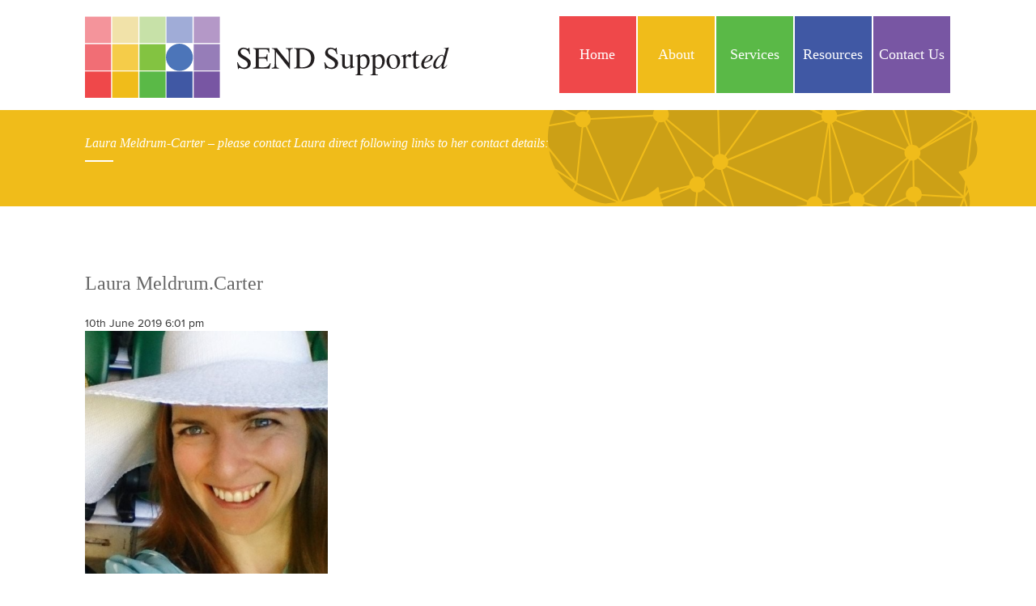

--- FILE ---
content_type: text/html; charset=UTF-8
request_url: https://www.sendsupported.com/associate/laura-meldrum-carter/laura-meldrum-carter/
body_size: 6169
content:
<!DOCTYPE html>
<html lang="en">

<head>
	<title>Laura Meldrum.Carter - SEND Supported</title>
	<meta charset="UTF-8" />
	
	<meta name="viewport" content="width=device-width, initial-scale=1.0">
	<link rel="pingback" href="https://www.sendsupported.com/xmlrpc.php" />
	
	<link rel="icon" type="image/png" href="https://www.sendsupported.com/wp-content/themes/sendsupported/assets/images/favicon.png">
    <link type="text/css" rel="stylesheet" href="//fast.fonts.net/cssapi/d9b82262-ce14-4761-aaab-91107f137432.css"/>
	<meta name='robots' content='index, follow, max-image-preview:large, max-snippet:-1, max-video-preview:-1' />
	<style>img:is([sizes="auto" i], [sizes^="auto," i]) { contain-intrinsic-size: 3000px 1500px }</style>
	
	<!-- This site is optimized with the Yoast SEO plugin v26.4 - https://yoast.com/wordpress/plugins/seo/ -->
	<link rel="canonical" href="https://www.sendsupported.com/associate/laura-meldrum-carter/laura-meldrum-carter/" />
	<meta property="og:locale" content="en_GB" />
	<meta property="og:type" content="article" />
	<meta property="og:title" content="Laura Meldrum.Carter - SEND Supported" />
	<meta property="og:url" content="https://www.sendsupported.com/associate/laura-meldrum-carter/laura-meldrum-carter/" />
	<meta property="og:site_name" content="SEND Supported" />
	<meta property="og:image" content="https://www.sendsupported.com/associate/laura-meldrum-carter/laura-meldrum-carter" />
	<meta property="og:image:width" content="450" />
	<meta property="og:image:height" content="450" />
	<meta property="og:image:type" content="image/png" />
	<meta name="twitter:card" content="summary_large_image" />
	<script type="application/ld+json" class="yoast-schema-graph">{"@context":"https://schema.org","@graph":[{"@type":"WebPage","@id":"https://www.sendsupported.com/associate/laura-meldrum-carter/laura-meldrum-carter/","url":"https://www.sendsupported.com/associate/laura-meldrum-carter/laura-meldrum-carter/","name":"Laura Meldrum.Carter - SEND Supported","isPartOf":{"@id":"https://www.sendsupported.com/#website"},"primaryImageOfPage":{"@id":"https://www.sendsupported.com/associate/laura-meldrum-carter/laura-meldrum-carter/#primaryimage"},"image":{"@id":"https://www.sendsupported.com/associate/laura-meldrum-carter/laura-meldrum-carter/#primaryimage"},"thumbnailUrl":"https://www.sendsupported.com/wp-content/uploads/2019/06/Laura-Meldrum.Carter.png","datePublished":"2019-06-10T17:01:48+00:00","breadcrumb":{"@id":"https://www.sendsupported.com/associate/laura-meldrum-carter/laura-meldrum-carter/#breadcrumb"},"inLanguage":"en-GB","potentialAction":[{"@type":"ReadAction","target":["https://www.sendsupported.com/associate/laura-meldrum-carter/laura-meldrum-carter/"]}]},{"@type":"ImageObject","inLanguage":"en-GB","@id":"https://www.sendsupported.com/associate/laura-meldrum-carter/laura-meldrum-carter/#primaryimage","url":"https://www.sendsupported.com/wp-content/uploads/2019/06/Laura-Meldrum.Carter.png","contentUrl":"https://www.sendsupported.com/wp-content/uploads/2019/06/Laura-Meldrum.Carter.png","width":450,"height":450},{"@type":"BreadcrumbList","@id":"https://www.sendsupported.com/associate/laura-meldrum-carter/laura-meldrum-carter/#breadcrumb","itemListElement":[{"@type":"ListItem","position":1,"name":"Home","item":"https://www.sendsupported.com/"},{"@type":"ListItem","position":2,"name":"Laura Meldrum-Carter &#8211; please contact Laura direct following links to her contact details:","item":"https://www.sendsupported.com/associate/laura-meldrum-carter/"},{"@type":"ListItem","position":3,"name":"Laura Meldrum.Carter"}]},{"@type":"WebSite","@id":"https://www.sendsupported.com/#website","url":"https://www.sendsupported.com/","name":"SEND Supported","description":"Working with young people with special educational needs","potentialAction":[{"@type":"SearchAction","target":{"@type":"EntryPoint","urlTemplate":"https://www.sendsupported.com/?s={search_term_string}"},"query-input":{"@type":"PropertyValueSpecification","valueRequired":true,"valueName":"search_term_string"}}],"inLanguage":"en-GB"}]}</script>
	<!-- / Yoast SEO plugin. -->


<link rel='stylesheet' id='wp-block-library-css' href='https://www.sendsupported.com/wp-includes/css/dist/block-library/style.min.css?ver=6.8.3' type='text/css' media='all' />
<style id='classic-theme-styles-inline-css' type='text/css'>
/*! This file is auto-generated */
.wp-block-button__link{color:#fff;background-color:#32373c;border-radius:9999px;box-shadow:none;text-decoration:none;padding:calc(.667em + 2px) calc(1.333em + 2px);font-size:1.125em}.wp-block-file__button{background:#32373c;color:#fff;text-decoration:none}
</style>
<style id='global-styles-inline-css' type='text/css'>
:root{--wp--preset--aspect-ratio--square: 1;--wp--preset--aspect-ratio--4-3: 4/3;--wp--preset--aspect-ratio--3-4: 3/4;--wp--preset--aspect-ratio--3-2: 3/2;--wp--preset--aspect-ratio--2-3: 2/3;--wp--preset--aspect-ratio--16-9: 16/9;--wp--preset--aspect-ratio--9-16: 9/16;--wp--preset--color--black: #000000;--wp--preset--color--cyan-bluish-gray: #abb8c3;--wp--preset--color--white: #ffffff;--wp--preset--color--pale-pink: #f78da7;--wp--preset--color--vivid-red: #cf2e2e;--wp--preset--color--luminous-vivid-orange: #ff6900;--wp--preset--color--luminous-vivid-amber: #fcb900;--wp--preset--color--light-green-cyan: #7bdcb5;--wp--preset--color--vivid-green-cyan: #00d084;--wp--preset--color--pale-cyan-blue: #8ed1fc;--wp--preset--color--vivid-cyan-blue: #0693e3;--wp--preset--color--vivid-purple: #9b51e0;--wp--preset--gradient--vivid-cyan-blue-to-vivid-purple: linear-gradient(135deg,rgba(6,147,227,1) 0%,rgb(155,81,224) 100%);--wp--preset--gradient--light-green-cyan-to-vivid-green-cyan: linear-gradient(135deg,rgb(122,220,180) 0%,rgb(0,208,130) 100%);--wp--preset--gradient--luminous-vivid-amber-to-luminous-vivid-orange: linear-gradient(135deg,rgba(252,185,0,1) 0%,rgba(255,105,0,1) 100%);--wp--preset--gradient--luminous-vivid-orange-to-vivid-red: linear-gradient(135deg,rgba(255,105,0,1) 0%,rgb(207,46,46) 100%);--wp--preset--gradient--very-light-gray-to-cyan-bluish-gray: linear-gradient(135deg,rgb(238,238,238) 0%,rgb(169,184,195) 100%);--wp--preset--gradient--cool-to-warm-spectrum: linear-gradient(135deg,rgb(74,234,220) 0%,rgb(151,120,209) 20%,rgb(207,42,186) 40%,rgb(238,44,130) 60%,rgb(251,105,98) 80%,rgb(254,248,76) 100%);--wp--preset--gradient--blush-light-purple: linear-gradient(135deg,rgb(255,206,236) 0%,rgb(152,150,240) 100%);--wp--preset--gradient--blush-bordeaux: linear-gradient(135deg,rgb(254,205,165) 0%,rgb(254,45,45) 50%,rgb(107,0,62) 100%);--wp--preset--gradient--luminous-dusk: linear-gradient(135deg,rgb(255,203,112) 0%,rgb(199,81,192) 50%,rgb(65,88,208) 100%);--wp--preset--gradient--pale-ocean: linear-gradient(135deg,rgb(255,245,203) 0%,rgb(182,227,212) 50%,rgb(51,167,181) 100%);--wp--preset--gradient--electric-grass: linear-gradient(135deg,rgb(202,248,128) 0%,rgb(113,206,126) 100%);--wp--preset--gradient--midnight: linear-gradient(135deg,rgb(2,3,129) 0%,rgb(40,116,252) 100%);--wp--preset--font-size--small: 13px;--wp--preset--font-size--medium: 20px;--wp--preset--font-size--large: 36px;--wp--preset--font-size--x-large: 42px;--wp--preset--spacing--20: 0.44rem;--wp--preset--spacing--30: 0.67rem;--wp--preset--spacing--40: 1rem;--wp--preset--spacing--50: 1.5rem;--wp--preset--spacing--60: 2.25rem;--wp--preset--spacing--70: 3.38rem;--wp--preset--spacing--80: 5.06rem;--wp--preset--shadow--natural: 6px 6px 9px rgba(0, 0, 0, 0.2);--wp--preset--shadow--deep: 12px 12px 50px rgba(0, 0, 0, 0.4);--wp--preset--shadow--sharp: 6px 6px 0px rgba(0, 0, 0, 0.2);--wp--preset--shadow--outlined: 6px 6px 0px -3px rgba(255, 255, 255, 1), 6px 6px rgba(0, 0, 0, 1);--wp--preset--shadow--crisp: 6px 6px 0px rgba(0, 0, 0, 1);}:where(.is-layout-flex){gap: 0.5em;}:where(.is-layout-grid){gap: 0.5em;}body .is-layout-flex{display: flex;}.is-layout-flex{flex-wrap: wrap;align-items: center;}.is-layout-flex > :is(*, div){margin: 0;}body .is-layout-grid{display: grid;}.is-layout-grid > :is(*, div){margin: 0;}:where(.wp-block-columns.is-layout-flex){gap: 2em;}:where(.wp-block-columns.is-layout-grid){gap: 2em;}:where(.wp-block-post-template.is-layout-flex){gap: 1.25em;}:where(.wp-block-post-template.is-layout-grid){gap: 1.25em;}.has-black-color{color: var(--wp--preset--color--black) !important;}.has-cyan-bluish-gray-color{color: var(--wp--preset--color--cyan-bluish-gray) !important;}.has-white-color{color: var(--wp--preset--color--white) !important;}.has-pale-pink-color{color: var(--wp--preset--color--pale-pink) !important;}.has-vivid-red-color{color: var(--wp--preset--color--vivid-red) !important;}.has-luminous-vivid-orange-color{color: var(--wp--preset--color--luminous-vivid-orange) !important;}.has-luminous-vivid-amber-color{color: var(--wp--preset--color--luminous-vivid-amber) !important;}.has-light-green-cyan-color{color: var(--wp--preset--color--light-green-cyan) !important;}.has-vivid-green-cyan-color{color: var(--wp--preset--color--vivid-green-cyan) !important;}.has-pale-cyan-blue-color{color: var(--wp--preset--color--pale-cyan-blue) !important;}.has-vivid-cyan-blue-color{color: var(--wp--preset--color--vivid-cyan-blue) !important;}.has-vivid-purple-color{color: var(--wp--preset--color--vivid-purple) !important;}.has-black-background-color{background-color: var(--wp--preset--color--black) !important;}.has-cyan-bluish-gray-background-color{background-color: var(--wp--preset--color--cyan-bluish-gray) !important;}.has-white-background-color{background-color: var(--wp--preset--color--white) !important;}.has-pale-pink-background-color{background-color: var(--wp--preset--color--pale-pink) !important;}.has-vivid-red-background-color{background-color: var(--wp--preset--color--vivid-red) !important;}.has-luminous-vivid-orange-background-color{background-color: var(--wp--preset--color--luminous-vivid-orange) !important;}.has-luminous-vivid-amber-background-color{background-color: var(--wp--preset--color--luminous-vivid-amber) !important;}.has-light-green-cyan-background-color{background-color: var(--wp--preset--color--light-green-cyan) !important;}.has-vivid-green-cyan-background-color{background-color: var(--wp--preset--color--vivid-green-cyan) !important;}.has-pale-cyan-blue-background-color{background-color: var(--wp--preset--color--pale-cyan-blue) !important;}.has-vivid-cyan-blue-background-color{background-color: var(--wp--preset--color--vivid-cyan-blue) !important;}.has-vivid-purple-background-color{background-color: var(--wp--preset--color--vivid-purple) !important;}.has-black-border-color{border-color: var(--wp--preset--color--black) !important;}.has-cyan-bluish-gray-border-color{border-color: var(--wp--preset--color--cyan-bluish-gray) !important;}.has-white-border-color{border-color: var(--wp--preset--color--white) !important;}.has-pale-pink-border-color{border-color: var(--wp--preset--color--pale-pink) !important;}.has-vivid-red-border-color{border-color: var(--wp--preset--color--vivid-red) !important;}.has-luminous-vivid-orange-border-color{border-color: var(--wp--preset--color--luminous-vivid-orange) !important;}.has-luminous-vivid-amber-border-color{border-color: var(--wp--preset--color--luminous-vivid-amber) !important;}.has-light-green-cyan-border-color{border-color: var(--wp--preset--color--light-green-cyan) !important;}.has-vivid-green-cyan-border-color{border-color: var(--wp--preset--color--vivid-green-cyan) !important;}.has-pale-cyan-blue-border-color{border-color: var(--wp--preset--color--pale-cyan-blue) !important;}.has-vivid-cyan-blue-border-color{border-color: var(--wp--preset--color--vivid-cyan-blue) !important;}.has-vivid-purple-border-color{border-color: var(--wp--preset--color--vivid-purple) !important;}.has-vivid-cyan-blue-to-vivid-purple-gradient-background{background: var(--wp--preset--gradient--vivid-cyan-blue-to-vivid-purple) !important;}.has-light-green-cyan-to-vivid-green-cyan-gradient-background{background: var(--wp--preset--gradient--light-green-cyan-to-vivid-green-cyan) !important;}.has-luminous-vivid-amber-to-luminous-vivid-orange-gradient-background{background: var(--wp--preset--gradient--luminous-vivid-amber-to-luminous-vivid-orange) !important;}.has-luminous-vivid-orange-to-vivid-red-gradient-background{background: var(--wp--preset--gradient--luminous-vivid-orange-to-vivid-red) !important;}.has-very-light-gray-to-cyan-bluish-gray-gradient-background{background: var(--wp--preset--gradient--very-light-gray-to-cyan-bluish-gray) !important;}.has-cool-to-warm-spectrum-gradient-background{background: var(--wp--preset--gradient--cool-to-warm-spectrum) !important;}.has-blush-light-purple-gradient-background{background: var(--wp--preset--gradient--blush-light-purple) !important;}.has-blush-bordeaux-gradient-background{background: var(--wp--preset--gradient--blush-bordeaux) !important;}.has-luminous-dusk-gradient-background{background: var(--wp--preset--gradient--luminous-dusk) !important;}.has-pale-ocean-gradient-background{background: var(--wp--preset--gradient--pale-ocean) !important;}.has-electric-grass-gradient-background{background: var(--wp--preset--gradient--electric-grass) !important;}.has-midnight-gradient-background{background: var(--wp--preset--gradient--midnight) !important;}.has-small-font-size{font-size: var(--wp--preset--font-size--small) !important;}.has-medium-font-size{font-size: var(--wp--preset--font-size--medium) !important;}.has-large-font-size{font-size: var(--wp--preset--font-size--large) !important;}.has-x-large-font-size{font-size: var(--wp--preset--font-size--x-large) !important;}
:where(.wp-block-post-template.is-layout-flex){gap: 1.25em;}:where(.wp-block-post-template.is-layout-grid){gap: 1.25em;}
:where(.wp-block-columns.is-layout-flex){gap: 2em;}:where(.wp-block-columns.is-layout-grid){gap: 2em;}
:root :where(.wp-block-pullquote){font-size: 1.5em;line-height: 1.6;}
</style>
<link rel='stylesheet' id='reset-css' href='https://www.sendsupported.com/wp-content/themes/sendsupported/assets/style/normalize.css?ver=6.8.3' type='text/css' media='screen' />
<link rel='stylesheet' id='base-css' href='https://www.sendsupported.com/wp-content/themes/sendsupported/assets/style/base.css?ver=6.8.3' type='text/css' media='screen' />
<link rel='stylesheet' id='screen-css' href='https://www.sendsupported.com/wp-content/themes/sendsupported/assets/style/main.css?ver=6.8.3' type='text/css' media='screen' />
<script type="text/javascript" src="https://www.sendsupported.com/wp-content/themes/sendsupported/assets/js/jquery-1.10.1.min.js" id="jquery-js"></script>
<script type="text/javascript" id="file_uploads_nfpluginsettings-js-extra">
/* <![CDATA[ */
var params = {"clearLogRestUrl":"https:\/\/www.sendsupported.com\/wp-json\/nf-file-uploads\/debug-log\/delete-all","clearLogButtonId":"file_uploads_clear_debug_logger","downloadLogRestUrl":"https:\/\/www.sendsupported.com\/wp-json\/nf-file-uploads\/debug-log\/get-all","downloadLogButtonId":"file_uploads_download_debug_logger"};
/* ]]> */
</script>
<script type="text/javascript" src="https://www.sendsupported.com/wp-content/plugins/ninja-forms-uploads/assets/js/nfpluginsettings.js?ver=3.3.23" id="file_uploads_nfpluginsettings-js"></script>
<link rel="https://api.w.org/" href="https://www.sendsupported.com/wp-json/" /><link rel="alternate" title="JSON" type="application/json" href="https://www.sendsupported.com/wp-json/wp/v2/media/2803" /><link rel="EditURI" type="application/rsd+xml" title="RSD" href="https://www.sendsupported.com/xmlrpc.php?rsd" />
<meta name="generator" content="WordPress 6.8.3" />
<link rel='shortlink' href='https://www.sendsupported.com/?p=2803' />
<link rel="alternate" title="oEmbed (JSON)" type="application/json+oembed" href="https://www.sendsupported.com/wp-json/oembed/1.0/embed?url=https%3A%2F%2Fwww.sendsupported.com%2Fassociate%2Flaura-meldrum-carter%2Flaura-meldrum-carter%2F" />
<link rel="alternate" title="oEmbed (XML)" type="text/xml+oembed" href="https://www.sendsupported.com/wp-json/oembed/1.0/embed?url=https%3A%2F%2Fwww.sendsupported.com%2Fassociate%2Flaura-meldrum-carter%2Flaura-meldrum-carter%2F&#038;format=xml" />
<meta name="tec-api-version" content="v1"><meta name="tec-api-origin" content="https://www.sendsupported.com"><link rel="alternate" href="https://www.sendsupported.com/wp-json/tribe/events/v1/" /><style type="text/css">.recentcomments a{display:inline !important;padding:0 !important;margin:0 !important;}</style><link rel="icon" href="https://www.sendsupported.com/wp-content/uploads/2023/06/cropped-SEND-Supported-favicon-32x32.png" sizes="32x32" />
<link rel="icon" href="https://www.sendsupported.com/wp-content/uploads/2023/06/cropped-SEND-Supported-favicon-192x192.png" sizes="192x192" />
<link rel="apple-touch-icon" href="https://www.sendsupported.com/wp-content/uploads/2023/06/cropped-SEND-Supported-favicon-180x180.png" />
<meta name="msapplication-TileImage" content="https://www.sendsupported.com/wp-content/uploads/2023/06/cropped-SEND-Supported-favicon-270x270.png" />
	
</head>
<body class="attachment wp-singular attachment-template-default single single-attachment postid-2803 attachmentid-2803 attachment-png wp-theme-sendsupported tribe-no-js">

    <header>
        <div class="container">
            <div class="col-12">
                <div id="logo" itemscope itemtype="http://schema.org/Organization">
                    <a itemprop="url" href="/">
                        <img itemprop="logo" src="https://www.sendsupported.com/wp-content/themes/sendsupported/assets/images/logo.svg" alt="SEND Supported" />
                    </a>
                </div>

                <div class="mobile-menu mobile-only"><a href=""><span></span></a></div>
                <nav>
                    <ul id="menu-main-menu" class="nav"><li id="menu-item-14" class="menu-item menu-item-type-custom menu-item-object-custom menu-item-14"><a href="/">Home</a></li>
<li id="menu-item-420" class="menu-item menu-item-type-custom menu-item-object-custom menu-item-has-children menu-item-420"><a href="/about/meet-the-team/">About</a>
<ul class="sub-menu">
	<li id="menu-item-42" class="menu-item menu-item-type-post_type menu-item-object-page menu-item-42"><a href="https://www.sendsupported.com/about/meet-the-team/">Meet the team</a></li>
	<li id="menu-item-4734" class="menu-item menu-item-type-post_type menu-item-object-page menu-item-4734"><a href="https://www.sendsupported.com/about/other-professionals/">Other Professionals</a></li>
	<li id="menu-item-41" class="menu-item menu-item-type-post_type menu-item-object-page menu-item-41"><a href="https://www.sendsupported.com/about/associates/">Links</a></li>
	<li id="menu-item-250" class="menu-item menu-item-type-post_type menu-item-object-page menu-item-250"><a href="https://www.sendsupported.com/about/policy/">Policy</a></li>
</ul>
</li>
<li id="menu-item-4719" class="menu-item menu-item-type-custom menu-item-object-custom menu-item-has-children menu-item-4719"><a href="/services/autism">Services</a>
<ul class="sub-menu">
	<li id="menu-item-40" class="menu-item menu-item-type-post_type menu-item-object-page menu-item-40"><a href="https://www.sendsupported.com/services/autism/">Communication &#038; Interaction / Autism</a></li>
	<li id="menu-item-38" class="menu-item menu-item-type-post_type menu-item-object-page menu-item-38"><a href="https://www.sendsupported.com/services/learning/">Cognition &#038; Learning</a></li>
	<li id="menu-item-851" class="menu-item menu-item-type-post_type menu-item-object-page menu-item-851"><a href="https://www.sendsupported.com/services/semh/">SEMH</a></li>
</ul>
</li>
<li id="menu-item-193" class="menu-item menu-item-type-custom menu-item-object-custom menu-item-has-children menu-item-193"><a href="/resource">Resources</a>
<ul class="sub-menu">
	<li id="menu-item-548" class="menu-item menu-item-type-taxonomy menu-item-object-resource-type menu-item-548"><a href="https://www.sendsupported.com/resource-type/asc/">Communication &amp; Interaction/ Autism</a></li>
	<li id="menu-item-561" class="menu-item menu-item-type-taxonomy menu-item-object-resource-type menu-item-561"><a href="https://www.sendsupported.com/resource-type/literacy/">Cognition &amp; Learning</a></li>
	<li id="menu-item-423" class="menu-item menu-item-type-taxonomy menu-item-object-resource-type menu-item-423"><a href="https://www.sendsupported.com/resource-type/mental-health/">SEMH</a></li>
</ul>
</li>
<li id="menu-item-4931" class="menu-item menu-item-type-custom menu-item-object-custom menu-item-has-children menu-item-4931"><a href="/contact-us">Contact Us</a>
<ul class="sub-menu">
	<li id="menu-item-16" class="menu-item menu-item-type-post_type menu-item-object-page menu-item-16"><a href="https://www.sendsupported.com/contact-us/">General Enquiries</a></li>
	<li id="menu-item-4933" class="menu-item menu-item-type-post_type menu-item-object-page menu-item-4933"><a href="https://www.sendsupported.com/school-partnership-agreements/">School Partnership Agreements</a></li>
</ul>
</li>
</ul>                </nav>
            </div>
        </div>
    </header>

	<main>



    <div class="theme-about">
        <section class="page-header c-dark">

            <div class="container">
                <div class="col-8">
                                                                    <div class="page-section">Laura Meldrum-Carter &#8211; please contact Laura direct following links to her contact details:</div>
                                                            <h1> </h1>
                    <p> </p>

                </div>

            </div>

        </section>
        <section class="s-large">
            <div class="container">
                                    <article class="post col-12">
                                                <h2>Laura Meldrum.Carter</h2>
                        <time datetime="2019-06-10" pubdate>10th June 2019 6:01 pm</time>
                        <p class="attachment"><a href='https://www.sendsupported.com/wp-content/uploads/2019/06/Laura-Meldrum.Carter.png'><img fetchpriority="high" decoding="async" width="300" height="300" src="https://www.sendsupported.com/wp-content/uploads/2019/06/Laura-Meldrum.Carter-300x300.png" class="attachment-medium size-medium" alt="" srcset="https://www.sendsupported.com/wp-content/uploads/2019/06/Laura-Meldrum.Carter-300x300.png 300w, https://www.sendsupported.com/wp-content/uploads/2019/06/Laura-Meldrum.Carter-150x150.png 150w, https://www.sendsupported.com/wp-content/uploads/2019/06/Laura-Meldrum.Carter.png 450w" sizes="(max-width: 300px) 100vw, 300px" /></a></p>

                        <a href="/about/news/" class="button button-primary">Back</a>
                    </article>
                
            </div>
        </section>

    </div>

	</main>


    <footer class="footer">
        <div class="container">
            <div class="col-3">
                <h2>Get in touch </h2>
                <ul class="contact-details" itemscope itemref="schema-organization">
                    <li class=""><p style="margin-bottom: 0;">
						Leonie Berry						</p></li>
                    <li class="tel"><a href="tel:07718299749" itemprop="telephone">07718299749</a></li>
                    <li><a href="mailto:enquiries@SENDsupported.com" itemprop="email">enquiries@SENDsupported.com</a></li>
                </ul>
            </div>
            <div class="col-3">
                <div class="address-details" itemscope itemref="schema-organization">
                    <div itemprop="address" itemscope itemtype="http://schema.org/PostalAddress">
                        <span itemprop="streetAddress">Emscote Centre, Nelson Lane</span>,<br>
                        <span itemprop="addressLocality">Warwick</span>,
                        <span itemprop="addressRegion">Warwickshire</span><br>
                        <span itemprop="postalCode">CV34 5JB</span>
                    </div>
                </div>
            </div>

        </div>
    </footer>
    <div class="container legal">
        <div class="col-8">
            Registered in England &amp; Wales, Partnership Number: OC419934 - SEND Support<i>ed</i> LLP ©  2026
        </div>

        <div class="col-4 legal-links">
				<a href="/disclaimer/">Disclaimer</a> 
				<a href="/privacy-policy/">Privacy Policy</a>
        </div>

    </div>

	<script type="speculationrules">
{"prefetch":[{"source":"document","where":{"and":[{"href_matches":"\/*"},{"not":{"href_matches":["\/wp-*.php","\/wp-admin\/*","\/wp-content\/uploads\/*","\/wp-content\/*","\/wp-content\/plugins\/*","\/wp-content\/themes\/sendsupported\/*","\/*\\?(.+)"]}},{"not":{"selector_matches":"a[rel~=\"nofollow\"]"}},{"not":{"selector_matches":".no-prefetch, .no-prefetch a"}}]},"eagerness":"conservative"}]}
</script>
		<script>
		( function ( body ) {
			'use strict';
			body.className = body.className.replace( /\btribe-no-js\b/, 'tribe-js' );
		} )( document.body );
		</script>
		<script> /* <![CDATA[ */var tribe_l10n_datatables = {"aria":{"sort_ascending":": activate to sort column ascending","sort_descending":": activate to sort column descending"},"length_menu":"Show _MENU_ entries","empty_table":"No data available in table","info":"Showing _START_ to _END_ of _TOTAL_ entries","info_empty":"Showing 0 to 0 of 0 entries","info_filtered":"(filtered from _MAX_ total entries)","zero_records":"No matching records found","search":"Search:","all_selected_text":"All items on this page were selected. ","select_all_link":"Select all pages","clear_selection":"Clear Selection.","pagination":{"all":"All","next":"Next","previous":"Previous"},"select":{"rows":{"0":"","_":": Selected %d rows","1":": Selected 1 row"}},"datepicker":{"dayNames":["Sunday","Monday","Tuesday","Wednesday","Thursday","Friday","Saturday"],"dayNamesShort":["Sun","Mon","Tue","Wed","Thu","Fri","Sat"],"dayNamesMin":["S","M","T","W","T","F","S"],"monthNames":["January","February","March","April","May","June","July","August","September","October","November","December"],"monthNamesShort":["January","February","March","April","May","June","July","August","September","October","November","December"],"monthNamesMin":["Jan","Feb","Mar","Apr","May","Jun","Jul","Aug","Sep","Oct","Nov","Dec"],"nextText":"Next","prevText":"Prev","currentText":"Today","closeText":"Done","today":"Today","clear":"Clear"}};/* ]]> */ </script><script type="text/javascript" src="https://www.sendsupported.com/wp-content/plugins/the-events-calendar/common/build/js/user-agent.js?ver=da75d0bdea6dde3898df" id="tec-user-agent-js"></script>
<script type="text/javascript" src="https://www.sendsupported.com/wp-content/themes/sendsupported/assets/js/jquery.bxslider.min.js?ver=1.0" id="jquery.bxslider.min-js"></script>
<script type="text/javascript" src="https://www.sendsupported.com/wp-content/themes/sendsupported/assets/js/modernizr-custom.js?ver=1.0" id="modernizr-custom-js"></script>
<script type="text/javascript" src="https://www.sendsupported.com/wp-content/themes/sendsupported/assets/js/main.js?ver=1.0" id="main-js"></script>
	</body>
</html>

--- FILE ---
content_type: text/css; charset=utf-8
request_url: https://fast.fonts.net/cssapi/d9b82262-ce14-4761-aaab-91107f137432.css
body_size: 688
content:
@import url(/t/1.css?apiType=css&projectid=d9b82262-ce14-4761-aaab-91107f137432);
@font-face{
font-family:"Proxima N W01 Reg";
src:url("/dv2/2/7e90123f-e4a7-4689-b41f-6bcfe331c00a.eot?[base64]&projectId=d9b82262-ce14-4761-aaab-91107f137432#iefix");
src:url("/dv2/2/7e90123f-e4a7-4689-b41f-6bcfe331c00a.eot?[base64]&projectId=d9b82262-ce14-4761-aaab-91107f137432#iefix") format("eot"),url("/dv2/14/64017d81-9430-4cba-8219-8f5cc28b923e.woff2?[base64]&projectId=d9b82262-ce14-4761-aaab-91107f137432") format("woff2"),url("/dv2/3/e56ecb6d-da41-4bd9-982d-2d295bec9ab0.woff?[base64]&projectId=d9b82262-ce14-4761-aaab-91107f137432") format("woff"),url("/dv2/1/2aff4f81-3e97-4a83-9e6c-45e33c024796.ttf?[base64]&projectId=d9b82262-ce14-4761-aaab-91107f137432") format("truetype"),url("/dv2/11/ab9cd062-380f-4b53-b1a7-c0bec7402235.svg?[base64]&projectId=d9b82262-ce14-4761-aaab-91107f137432#ab9cd062-380f-4b53-b1a7-c0bec7402235") format("svg");
}
@font-face{
font-family:"Proxima N W01 Bold";
src:url("/dv2/2/fbc6b03a-b3a1-427c-a884-053deca3a53c.eot?[base64]&projectId=d9b82262-ce14-4761-aaab-91107f137432#iefix");
src:url("/dv2/2/fbc6b03a-b3a1-427c-a884-053deca3a53c.eot?[base64]&projectId=d9b82262-ce14-4761-aaab-91107f137432#iefix") format("eot"),url("/dv2/14/0d416408-95c6-4ad7-b08d-e60573d3b37d.woff2?[base64]&projectId=d9b82262-ce14-4761-aaab-91107f137432") format("woff2"),url("/dv2/3/d999c07b-a049-4eb5-b8a6-4f36ae25e67e.woff?[base64]&projectId=d9b82262-ce14-4761-aaab-91107f137432") format("woff"),url("/dv2/1/4d4a75f5-d32a-4a09-8665-133afd39cc37.ttf?[base64]&projectId=d9b82262-ce14-4761-aaab-91107f137432") format("truetype"),url("/dv2/11/8152bc4e-d700-4c78-b6be-326893e6f53f.svg?[base64]&projectId=d9b82262-ce14-4761-aaab-91107f137432#8152bc4e-d700-4c78-b6be-326893e6f53f") format("svg");
}


--- FILE ---
content_type: text/css
request_url: https://www.sendsupported.com/wp-content/themes/sendsupported/assets/style/base.css?ver=6.8.3
body_size: 2315
content:


/* Table of contents
––––––––––––––––––––––––––––––––––––––––––––––––––
- Grid
- Base Styles
- Typography
- Links
- Buttons
- Forms
- Lists
- Code
- Tables
- Spacing
- Utilities
- Clearing
- Media Queries
*/


/* Grid
–––––––––––––––––––––––––––––––––––––––––––––––––– */

.container-fluid, .container {
	margin: 0px auto;
}

.col-1,  .col-2,  .col-3,  .col-4,  .col-5,  .col-6,  .col-7,  .col-8,  .col-9,  .col-10,  .col-11,  .col-12 {
	width: 100%;
	margin: 0px 0px 20px 0;
	float: none;
}

.container, .container-large {
	padding-right: 15px;
	padding-left: 15px;
	margin-right: auto;
	margin-left: auto;
	box-sizing: border-box;
}


@media (min-width: 768px) {
	.grid-offset{
		margin-left: -1.83333333333333%;
		margin-right: -1.83333333333333%;
	}

	.container {
		width: 750px;
	}
	
	.col-1 {
		width: 4.6666666666667%;
	}
	.col-2 {
		width: 13%;
	}
	.col-2-5 {
		width: 16%;
	}
	.col-3 {
		width: 21.333333333333%;
	}
	.col-4 {
		width: 29.666666666667%;
	}
	.col-5 {
		width: 38%;
	}
	.col-6 {
		width: 46.333333333333%;
	}
	.col-7 {
		width: 54.666666666667%;
	}
	.col-8 {
		width: 63%;
	}
	.col-9 {
		width: 71.333333333333%;
	}
	.col-10 {
		width: 79.666666666667%;
	}
	.col-11 {
		width: 88%;
	}
	.col-12 {
		width: 96.333333333333%;
	}
	.col-1, .col-2, .col-2-5, .col-3, .col-4, .col-5, .col-6, .col-7, .col-8, .col-9, .col-10, .col-11, .col-12 {
		margin-left: 1.83333333333333%;
		margin-right: 1.83333333333333%;
		margin-bottom: 0px;
		float: left;
		display: block;
	}
	
}

@media (min-width: 992px) {
	.container {
		width: 960px;
	}
	
}

@media (min-width: 1200px) {
	.container{
		width: 1140px;
	}
}

.example-grid{
	background: #ccc;
	margin-bottom: 20px;
}


/* Base Styles
–––––––––––––––––––––––––––––––––––––––––––––––––– */
/* NOTE
html is set to 62.5% so that all the REM measurements throughout Skeleton
are based on 10px sizing. So basically 1.5rem = 15px :) */

/*

font-family:'Proxima N W01 Reg';
font-family:'Proxima N W01 Bold';


 */


html {
	font-size: 62.5%;
}
body {
	font-size: 1.4em; /* currently ems cause chrome bug misinterpreting rems on body element */
	line-height: 1.4;
	font-weight: 400;
	font-family: 'Proxima N W01 Reg', "HelveticaNeue", "Helvetica Neue", Helvetica, Arial, sans-serif;
	color: #333;
}
/* Typography
–––––––––––––––––––––––––––––––––––––––––––––––––– */
h1, h2, h3, h4, h5, h6 {
	font-family: TimesNewRoman, "Times New Roman", Times, Baskerville, Georgia, serif;
	margin-top: 0;
	margin-bottom: 2.5rem;
	font-weight: 400;
	color: #333;
}
h1 {
	font-size: 2.3rem;
	line-height: 1.2;
}
h2 {
	font-size: 2.4rem;
	line-height: 1.25;
	color: #666;
}
h3 {
	font-size: 2.4rem;
	line-height: 1.3;
	margin-bottom: 1.5rem;
}
h4, .h4 {
	font-size: 1.5rem;
	line-height: 1.35;
    font-family: 'Proxima N W01 Bold', "HelveticaNeue", "Helvetica Neue", Helvetica, Arial, sans-serif;
    margin-bottom: 0;
}
h5 {
	font-size: 1.4rem;
	line-height: 1.5;
}
h6 {
	font-size: 1.3rem;
	line-height: 1.6;
	letter-spacing: 0;
}

p{
	font-size: 1.4rem;
	margin-top: 0;
}

li{
	list-style: disc;
}

strong{
	font-family: 'Proxima N W01 Bold', "HelveticaNeue", "Helvetica Neue", Helvetica, Arial, sans-serif;
	font-weight: normal;
}

blockquote{
	font-size: 2.2rem;
}



/* Larger than phablet */
@media (min-width: 768px) {
	h1 {
		font-size: 3.3rem;
	}
	h2 {
		font-size: 2.4rem;
	}
	h3 {
		font-size: 2.4rem;
	}
	h4, .h4 {
		font-size: 1.8rem;
	}
	h5 {
		font-size: 2.0rem;
	}
	h6 {
		font-size: 1.5rem;
	}
	p, li{
		font-size: 1.6rem;
	}

	
}


/* Links
–––––––––––––––––––––––––––––––––––––––––––––––––– */
a {
	color: #7856a3;
	text-decoration: none;
	transition: 0.5s;
}
a:hover {
	color: #333;
}



/* Buttons
–––––––––––––––––––––––––––––––––––––––––––––––––– */
.button, button, input[type="submit"], input[type="reset"], input[type="button"] {
	display: inline-block;
	height: 40px;
	padding: 0 0px;
	color: #333;
	text-align: center;
	font-size: 16px;
	font-weight: normal;
	font-family: 'Proxima N W01 Reg', "HelveticaNeue", "Helvetica Neue", Helvetica, Arial, sans-serif;
	line-height: 38px;
	letter-spacing: 0rem;
	text-decoration: none;
	white-space: nowrap;
	background-color: transparent;
	border-radius: 0px;
	border: none;
	cursor: pointer;
	box-sizing: border-box;
	transition: 0.5s;
	text-transform: uppercase;
}
.button:hover, button:hover, input[type="submit"]:hover, input[type="reset"]:hover, input[type="button"]:hover, .button:focus, button:focus, input[type="submit"]:focus, input[type="reset"]:focus, input[type="button"]:focus {
	color: #333;
	border-color: #333;
	outline: 0;
}
.button.button-primary, button.button-primary, input[type="submit"].button-primary, input[type="reset"].button-primary, input[type="button"].button-primary {
	color: #FFF;
	background-color: #7856a3;
	border-color: #7856a3;
    padding: 0 20px;
}
.button.button-primary:hover, button.button-primary:hover, input[type="submit"].button-primary:hover, input[type="reset"].button-primary:hover, input[type="button"].button-primary:hover, .button.button-primary:focus, button.button-primary:focus, input[type="submit"].button-primary:focus, input[type="reset"].button-primary:focus, input[type="button"].button-primary:focus {
	color: #FFF;
	background-color: #333 !important;
	border-color: #333 !important;
}
/* Forms
–––––––––––––––––––––––––––––––––––––––––––––––––– */
input[type="email"], input[type="number"], input[type="search"], input[type="text"], input[type="tel"], input[type="url"], input[type="password"], textarea, select {
	height: 38px;
	padding: 6px 10px; /* The 6px vertically centers text on FF, ignored by Webkit */
	background-color: #fff;
	border: 1px solid #ccc;
	border-radius: 4px;
	box-shadow: none;
	box-sizing: border-box;
	width: 100%;
	color: #333;
	font-family: 'Proxima N W01 Reg', "HelveticaNeue", "Helvetica Neue", Helvetica, Arial, sans-serif;
}


/* Removes awkward default styles on some inputs for iOS */
input[type="email"], input[type="number"], input[type="search"], input[type="text"], input[type="tel"], input[type="url"], input[type="password"], textarea, select {
	-webkit-appearance: none;
	-moz-appearance: none;
	appearance: none;
}
textarea {
	min-height: 65px;
	padding-top: 6px;
	padding-bottom: 6px;
}
input[type="email"]:focus, input[type="number"]:focus, input[type="search"]:focus, input[type="text"]:focus, input[type="tel"]:focus, input[type="url"]:focus, input[type="password"]:focus, textarea:focus, select:focus {
	border: 1px solid #33C3F0;
	outline: 0;
}
label, legend {
	display: block;
	margin-bottom: .5rem;
	font-weight: 600;
}
fieldset {
	padding: 0;
	border-width: 0;
}
input[type="checkbox"], input[type="radio"] {
	display: inline;
}
label > .label-body {
	display: inline-block;
	margin-left: .5rem;
	font-weight: normal;
}
/* Lists
–––––––––––––––––––––––––––––––––––––––––––––––––– */
ul {
	list-style: circle inside;
}
ol {
	list-style: decimal inside;
}
ol, ul {
	padding-left: 2rem;
	margin-top: 0;
}
ul ul, ul ol, ol ol, ol ul {
	margin: 1.5rem 0 1.5rem 1.5rem;
	font-size: 90%;
}
li {
	margin-bottom: 1rem;
}
/* Code
–––––––––––––––––––––––––––––––––––––––––––––––––– */
code {
	padding: .2rem .5rem;
	margin: 0 .2rem;
	font-size: 90%;
	white-space: nowrap;
	background: #F1F1F1;
	border: 1px solid #E1E1E1;
	border-radius: 4px;
}
pre > code {
	display: block;
	padding: 1rem 1.5rem;
	white-space: pre;
}
/* Tables
–––––––––––––––––––––––––––––––––––––––––––––––––– */
table{
	width: 100%;
	border-collapse: collapse;
}
th, td {
	padding: 12px 15px;
	text-align: left;
	border-bottom: 1px solid #E1E1E1;
}
th:first-child, td:first-child {
	padding-left: 0;
}
th:last-child, td:last-child {
	padding-right: 0;
}
/* Spacing
–––––––––––––––––––––––––––––––––––––––––––––––––– */
button, .button {
	margin-bottom: 1rem;
}
input, textarea, select, fieldset {
	margin-bottom: 1.5rem;
}
pre, blockquote, dl, figure, table, p, ul, ol {
	margin-bottom: 2.5rem;
}
time{
	display: block;
}
/* Utilities
–––––––––––––––––––––––––––––––––––––––––––––––––– */
.alignright, .floatright{
	float: right;
	margin: 0px 0px 20px 20px;
	clear: both;
}

.alignleft, .floatleft{
	float: left;
	margin: 0px 20px 20px 0px;
}

.group:before,
.group:after{
    content: " ";
    display: table;
}

.group:after {
    clear: both;
}

.group {
    *zoom: 1;
}

.inline li{
	float: left;
	display: inline;
}

.not-for-mobile{
	display: none !important;
}

.respond{
	width: 100%;
	height: auto;
}

.respond-down{
	max-width: 100%;
	height: auto;
}

@media (min-width: 768px){

	.mobile-only{
		display: none;
	}
	
	.not-for-mobile{
		display: block !important;
	}

}

/* Alignment
–––––––––––––––––––––––––––––––––––––––––––––––––– */

.centre{
	text-align: center;
}

.right{
	text-align: right;
}

@media (min-width: 768px){
	

	
	.vertical-centre{
		position: relative;
		top: 50%;
		-webkit-transform: translateY(-50%);
  		-ms-transform: translateY(-50%);
  		transform: translateY(-50%);
	}
	
	.vertical-bottom{
		position: absolute;
		bottom: 30px;
		width: 100%;
	}
	
}



/* Misc
–––––––––––––––––––––––––––––––––––––––––––––––––– */
hr {
	margin-top: 3rem;
	margin-bottom: 3.5rem;
	border-width: 0;
	border-top: 1px solid #E1E1E1;
}
/* Clearing
–––––––––––––––––––––––––––––––––––––––––––––––––– */

/* Self Clearing Goodness */
.container:after, .row:after, .u-cf {
	content: "";
	display: table;
	clear: both;
}

/* Media Queries
–––––––––––––––––––––––––––––––––––––––––––––––––– */
/*
Note: The best way to structure the use of media queries is to create the queries
near the relevant code. For example, if you wanted to change the styles for buttons
on small devices, paste the mobile query code up in the buttons section and style it
there.
*/




/* Larger than phablet (also point when grid becomes active) */
@media (min-width: 768px) {
}

/* Larger than tablet */
@media (min-width: 992px) {
	
}

/* Larger than desktop */
@media (min-width: 1200px) {
	
}



--- FILE ---
content_type: text/css
request_url: https://www.sendsupported.com/wp-content/themes/sendsupported/assets/style/main.css?ver=6.8.3
body_size: 2654
content:
/* ========================================================== 
	Global
============================================================ */

.s-small{
	padding: 30px 0px;
}

.s-medium{
	padding: 50px 0px;
}

.s-large{
	padding: 30px 0px;
}

.c-dark, .c-dark h1, .c-dark h2, .c-dark h3, .c-dark .h1, .c-dark .h2, .c-dark .h3, .c-dark p, .c-dark a, .c-dark time{
	color: #fff;
}

.c-dark input{
	background: none;
	color: #fff;
	border-color: #fff;
}

.c-dark .button, .c-dark button{
	border-color: #fff;
	color: #fff;
}

.c-medium{
	background: #f2f2f2;
}

@media (min-width: 768px){
	.s-large{
		padding: 80px 0px;
	}
}

/* ========================================================== 
	Themes
============================================================ */

.underline:after{
	content: "";
	display: block;
	width: 35px;
	height: 3px;
	background-color: #7856A3;
	margin-top: 3px;
}

/*
About
 */

.theme-about .button{
    color: #ef484a;
}

.theme-about .button.button-primary{
    background-color: #ef484a;
    color: #fff;
} 

.theme-about .arrow-right,
.theme-about .arrow-right:before,
.theme-about .arrow-right:after,
.theme-about .page-header,
.theme-about .content-columns li:before,
.theme-about .underline:after{
    background-color: #ef484a;
} 

/*
Whats on
 */
/*
.theme-whatson .button{
    color: #f0bc1a;
}

.theme-whatson .button.button-primary{
    background-color: #f0bc1a;
    color: #fff;
}

.theme-whatson .arrow-right,
.theme-whatson .arrow-right:before,
.theme-whatson .arrow-right:after,
.theme-whatson .page-header,
.theme-whatson .content-columns li:before,
.theme-whatson .underline:after{
    background-color: #f0bc1a;
}
*/

/*
Services
 */

.theme-services .button{
	color: #5AB947;
}

.theme-services .button.button-primary{
    background-color: #5AB947;
    color: #fff;
}

.theme-services .arrow-right,
.theme-services .arrow-right:before,
.theme-services .arrow-right:after,
.theme-services .page-header,
.theme-services .content-columns li:before,
.theme-services .underline:after{
	background-color: #5AB947;
}

/*
Resources
 */

.theme-resources .button{
    color: #4058a4;
}

.theme-resources .button.button-primary{
    background-color: #4058a4;
    color: #fff;
}

.theme-resources .arrow-right,
.theme-resources .arrow-right:before,
.theme-resources .arrow-right:after,
.theme-resources .page-header,
.theme-resources .content-columns li:before,
.theme-resources .underline:after{
    background-color: #4058a4;
}


/* ========================================================== 
	Header
============================================================ */

#logo{
	margin-top: 20px;
	width: 240px;
}

#logo img{
	width: 100%;
	height: auto;
}

header{
	padding: 0px 0 10px 0;
}

header .col-12{
	margin-bottom: 0px;
}

@media (min-width: 768px) {
	header{
		padding: 20px 0 10px 0;
	}
	header nav{
		float: right;
	}
	#logo{
		margin-top: 0px;
		float: left;
		width: 250px;
	}
}

@media (min-width: 992px) {
	#logo{
		width: 370px;
	}
}

@media (min-width: 1200px) {
	#logo{
		width: 450px;
	}
}

/* ========================================================== 
	Navigation
============================================================ */


.nav{	
	padding-left: 0px;
}


.nav li{
	float: none;
	display: block;
	margin-right: 0px;
	padding-bottom: 0px;
}



.mobile-menu{
	position: absolute;
	top: 37px;
	right: 20px;
	z-index: 2;
}

.mobile-menu a{
	display: block;
	position: relative;
	height: 22px;
	width: 22px;
	margin-bottom: 0px;
}
.mobile-menu span {
	/* this span is the central line of the menu icon */
	7856A3	display: inline-block;
	position: absolute;
	left: 50%;
	top: 50%;
	bottom: auto;
	right: auto;
	-webkit-transform: translateX(-50%) translateY(-50%);
	-moz-transform: translateX(-50%) translateY(-50%);
	-ms-transform: translateX(-50%) translateY(-50%);
	-o-transform: translateX(-50%) translateY(-50%);
	transform: translateX(-50%) translateY(-50%);
	width: 22px;
	height: 2px;
	background-color: #7856A3;
	-webkit-transition: background-color 0.3s;
	-moz-transition: background-color 0.3s;
	transition: background-color 0.3s;
	/* these are the upper and lower lines in the menu icon */
}
.mobile-menu span::before, .mobile-menu span:after {
	content: '';
	width: 100%;
	height: 100%;
	position: absolute;
	background-color: #7856A3;
	right: 0;
	-webkit-transition: -webkit-transform .3s, top .3s, background-color 0s;
	-moz-transition: -moz-transform .3s, top .3s, background-color 0s;
	transition: transform .3s, top .3s, background-color 0s;
}
.mobile-menu span::before {
	top: -7px;
}
.mobile-menu span::after {
	top: 7px;
}
.mobile-menu span.is-clicked {
	background-color: rgba(255, 255, 255, 0);
}
.mobile-menu span.is-clicked::before, .mobile-menu span.is-clicked::after {
	background-color: #7856A3;
}
.mobile-menu span.is-clicked::before {
	top: 0;
	-webkit-transform: rotate(135deg);
	-moz-transform: rotate(135deg);
	-ms-transform: rotate(135deg);
	-o-transform: rotate(135deg);
	transform: rotate(135deg);
}
.mobile-menu span.is-clicked::after {
	top: 0;
	-webkit-transform: rotate(225deg);
	-moz-transform: rotate(225deg);
	-ms-transform: rotate(225deg);
	-o-transform: rotate(225deg);
	transform: rotate(225deg);
}



@media (max-width: 767px) {
	.nav{
		padding: 10px;
		margin: 0;
	}
	.nav > li{
		font-size: 1.6rem;
		border-bottom: 1px solid #ccc;
		margin-bottom: 0;
	}
	.nav li ul li{
		border-bottom: 0;
	}
	.nav > li > a{
		display: block;
		padding: 10px;
	}

	.nav li ul{
		margin: 0;
	}
}

@media (min-width: 768px) {

	.nav, .nav li{
		margin: 0;
	}

	.nav > li{
		float: left;
		font-size: 1.4rem;
		list-style: none;
		font-family: TimesNewRoman, "Times New Roman", Times, Baskerville, Georgia, serif;
		margin: 0 1px;
		position: relative;
	}

	.nav > li > a{
		display: block;
		height: 70px;
		width: 70px;
		line-height: 70px;
		background: #ccc;
		color: #fff;
		text-align: center;
	}

	/*
	.nav > li:nth-child(2) > a{
		background: #ef484a;
	}

	.nav > li:nth-child(3) > a{
		background: #f0bc1a;
	}

	.nav > li:nth-child(4) > a{
		background: #5ab947;
	}

	.nav > li:nth-child(5) > a{
		background: #4058a4;
	}

	.nav > li:nth-child(6) > a{
		background: #7856a3;
	} 
	*/

	.nav > li > a:hover, .nav > li.current-menu-item > a, .nav > li:hover a, .nav > li.current_page_parent > a{
		border-radius: 50%;
	}

	.nav > li.menu-item-has-children > a:hover, .nav > li.menu-item-has-children:hover a{
		border-bottom-left-radius: 0px;
		border-bottom-right-radius: 0px;
	}

	.nav li ul{
		margin: 0;
		position: absolute;
		left: 0px;
		top: 60%;
		z-index: 99;
		background: #f0bc1a;
		width: 140px;
		padding: 10px;

		display: none;
	}

	.nav li:hover ul{
		display: block;

	}

	.nav > li:nth-child(3) > ul{
		background: #5ab947;
	}

	.nav > li:nth-child(4) > ul{
		background: #4058a4;
	}

	.nav li li{
		margin: 0;
		padding: 0;
		font-size: 1.4rem;
	}

	.nav li li a{
		color: #fff;
		display: block;
		padding: 3px 10px;
	}

	.nav li li a:hover{
		color: #000;
	}
	
}

@media (min-width: 992px) {

	.nav > li > a{
		height: 80px;
		width: 80px;
		line-height: 80px;
	}
	
}

@media (min-width: 1200px) {

	.nav li{
		font-size: 1.8rem;
	}

	.nav li li{
		font-size: 1.8rem;
	}

	.nav > li > a{
		height: 95px;
		width: 95px;
		line-height: 95px;
	}
	
}



/* ========================================================== 
	Banner
============================================================ */

.banner{
	background: #7856a3;
	padding: 0px 0px;
}

@media (min-width: 768px) {
	.banner h1{
		font-size: 2.6rem;
		padding: 0;
	}
}

@media (min-width: 992px) {
	.banner h1{
		font-size: 3.3rem;
	}
}


/* ==========================================================
	Content
============================================================ */

.newsletter{
	padding: 20px;
	background: #bfb2d8;
}

.page-header{
    background: #7856a3;
}

.page-header h1{
    margin-bottom: 1rem;
}

.page-header h1:after{
    content: "";
    display: block;
    width: 35px;
    height: 2px;
    background-color: #fff;
    margin-top: 10px;

}

.page-header .container{
    background: url(../images/brain_bg.svg) no-repeat center right;
    padding-top: 30px;
    padding-bottom: 30px;
}

.page-section{
    font-family: TimesNewRoman, "Times New Roman", Times, Baskerville, Georgia, serif;
    font-style: italic;
    font-size: 1.6rem;
}

.content-columns ul{
    padding: 0;
}

.content-columns li{
    list-style: none;
    position: relative;
    padding-left: 20px;
}

.content-columns li:before{
    content: "";
    position: absolute;
    left: 0px;
    top: 7px;
    width: 10px;
    height: 10px;
    background: #7856a3;
}

.post{
	margin-bottom: 50px;
}

.post-image{
	margin-bottom: 30px;
}

.latest-news{
	padding: 20px 0;
}

.team-member a{
	display: block;
	position: relative;
}

.team-overlay{
	position: absolute;
	width: 100%;
	padding: 20px;
	bottom: 0;
	left: 0;
	box-sizing: border-box;
	text-align: center;
	color: #fff;
}


/* ==========================================================
	Resources
============================================================ */

.resource{
    margin-bottom: 20px;
	padding: 10px;
	background: #fff;
}

.resource a{
    display: block;
    background: #fff;
}

.resource a:hover{
    background: #e6e6e6;
}

.resource .h4, .resource h4, .resource p{
    font-size: 1.4rem;
    color: #333;
    line-height: 1.2
}

.resource img{
    float: left;
    margin-right: 10px;
}

time{
	display: block;
}

/* ==========================================================
	Training Courses
============================================================ */

.training-course{
	margin-bottom: 30px;
	padding-bottom: 30px;
	border-bottom: 1px solid #ccc;
}




.logo {

	width: 15%;
	margin: 10px 1% 20px 1%;
	display: inline-block;
	height: 110px;
	padding: 20px;
	box-sizing: border-box;
	position: relative;
	text-align: center;
}

.logo img{
	max-height: 100%;
	max-width: 100%;
	width: auto;
	height: auto;
	display: block;

	position: absolute;
	top: 50%;
	left: 50%;
	-webkit-transform: translate(-50%,-50%);
	-moz-transform: translate(-50%,-50%);
	-ms-transform: translate(-50%,-50%);
	-o-transform: translate(-50%,-50%);
	transform: translate(-50%,-50%);

}

/* ========================================================== 
	Footer
============================================================ */

.testimonials{
	background: #7856A3;
	position: relative;
}

.testimonials li{
	font-family: TimesNewRoman, "Times New Roman", Times, Baskerville, Georgia, serif;
	font-style: italic;
	font-size: 2rem;
	position: relative;
	padding: 10px 40px 20px 40px;
}

.testimonials li:before{
	content: '“';
	font-family: TimesNewRoman, "Times New Roman", Times, Baskerville, Georgia, serif;
	font-size: 5.1rem;
	font-style: italic;
	position: absolute;
	left: 0px;
	top: 0px;
}

.testimonials li:after{
	content: '”';
	font-family: TimesNewRoman, "Times New Roman", Times, Baskerville, Georgia, serif;
	font-size: 5.1rem;
	font-style: italic;
	position: absolute;
	right: 0px;
	bottom: -20px;
}

.bx-pager{
	text-align: center;
	width: 300px;
	left: 50%;
	margin-left: -150px;
	position: absolute;
	bottom: 30px;
}

.bx-pager-item{
	display: inline-block;
}

.bx-pager-item a{
	display: block;
	width: 10px;
	height: 10px;
	margin: 0px 3px;
	border-radius: 50%;
	background: #fff;
	color: #fff;
	font-size: 1px;
	opacity: 0.4;
}

.bx-pager-item a.active{
	color: #fff;
	background: #fff;
	opacity: 1;
}

footer{
	background: #333;
	padding: 50px 0px;
}

footer h2{
	font-size: 1.8rem;
	font-style: italic;
	margin-bottom: 0px;
	color: #fff;
}

footer ul, footer li{
	margin: 0;
	padding: 0;
	list-style: none;
	font-family: TimesNewRoman, "Times New Roman", Times, Baskerville, Georgia, serif;
	color: #EF484A;
}

footer a{
	color: #EF484A;
}

footer .tel{
	font-size: 2.4rem;
}

footer .col-3{
	margin-bottom: 0px;
}

.address-details{
	color: #fff;
	padding-top: 20px;
}

.legal{
	font-family: TimesNewRoman, "Times New Roman", Times, Baskerville, Georgia, serif;
	padding: 10px 15px;
	color: #808080;
}



.legal-links a{
	color: #808080;
	margin-right: 20px;
}

@media(min-width: 768px){
	.legal-links{
		text-align: right;
	}
	.legal-links a{
		margin-left: 10px;
		margin-right: 0px;
		color: #808080;
	}
}

/* ==========================================================
	Icons
============================================================ */


/* ==========================================================
	Icons
============================================================ */
.arrow-right, .arrow-left{
	transition: 0.5s;
}

a:hover .arrow-right{
	transform: translateX(10px);
}

a:hover .arrow-left{
	transform: translateX(-10px);
}

.arrow-right{
	margin-left: 10px;
	position: relative;
	display: block;
	width: 17px;
	height: 1px;
	float: right;
	background: #ccc;
	top: 50%;
	transform: translateY(-50%);
	transition: 0.5s;
}

.arrow-right:before{
	display: block;
	content: "";
	width: 6px;
	height: 1px;
	background: #ccc;
	position: absolute;
	right: -1px;
	bottom: -2px;
	transform: rotate(-45deg);
}

.arrow-right:after{
	display: block;
	content: "";
	width: 6px;
	height: 1px;
	background: #ccc;
	position: absolute;
	right: -1px;
	top: -2px;
	transform: rotate(45deg);
}

.arrow-left{
	margin-right: 10px;
	position: relative;
	display: block;
	width: 17px;
	height: 1px;
	float: left;
	background: #ccc;
	top: 50%;
	transform: translateY(-50%);
	transition: 0.5s;
}

.arrow-left:before{
	display: block;
	content: "";
	width: 6px;
	height: 1px;
	background: #ccc;
	position: absolute;
	left: -1px;
	bottom: -2px;
	transform: rotate(45deg);
}

.arrow-left:after{
	display: block;
	content: "";
	width: 6px;
	height: 1px;
	background: #ccc;
	position: absolute;
	left: -1px;
	top: -2px;
	transform: rotate(-45deg);
}

.nf-form-cont{
	max-width: 800px;
}

/* GB edits */

/* Navigation */
@media(min-width: 768px) {
	.nav > li:nth-child(1) > a{
		background: #ef484a;	
	}

	.nav > li:nth-child(2) > a{
		background: #f0bc1a;	
	}

	.nav > li:nth-child(3) > a{
		background: #5ab947;	
	}

	.nav > li:nth-child(4) > a{
		background: #4058a4;	
	}

	.nav > li:nth-child(5) > a{
		background: #7856a3;	
	}
	.nav > li.current-menu-parent > a {
		border-radius: 50%;
	}
	.nav li ul {
		width: 150px;
	}
}

@media(min-width: 768px) {
	#menu-item-4931 .sub-menu {
	background-color: #7856a3;
	}
}

/* Homepage */
@media(max-width: 768px) {
	.page-id-6 h1 {
		padding-top: 20px;
	}
}

/* About section and Team page */
.theme-about .button{
    color: #f0bc1a;
}

.theme-about .button.button-primary{
    background-color: #f0bc1a;
    color: #fff;
}

.theme-about .arrow-right,
.theme-about .arrow-right:before,
.theme-about .arrow-right:after,
.theme-about .page-header,
.theme-about .content-columns li:before,
.theme-about .underline:after{
    background-color: #f0bc1a;
}

@media (min-width: 350px) and (max-width: 767px) {
.col-2-5.team-member.equal-height  {
    width: 45%;
    float: left;
    margin: 2%;
   }
}

/* Other Professionals Page */
@media (max-width: 768px) {
	.col-2 .respond, .col-2 .team-member {
		max-width: 400px;
		margin: 0 auto;
	}
}

h3.associates {
		font-size: 2.2rem;
	}

/* Contact form buttons */
.page-id-12 .s-large {
	display: none;
}

#nf-field-260, #nf-field-281 {
	background-color: #7856a3;
    color: #fff;
	padding: 0 20px;
}

#nf-field-260:hover, #nf-field-260:focus, #nf-field-281:hover, #nf-field-281:focus {
	background-color: #333;
}

/* Footer */
@media (max-width: 990px) {
	footer .col-3 {
		clear: both;
	}
}


--- FILE ---
content_type: image/svg+xml
request_url: https://www.sendsupported.com/wp-content/themes/sendsupported/assets/images/logo.svg
body_size: 2653
content:
<?xml version="1.0" encoding="utf-8"?>
<!-- Generator: Adobe Illustrator 19.0.1, SVG Export Plug-In . SVG Version: 6.00 Build 0)  -->
<!DOCTYPE svg PUBLIC "-//W3C//DTD SVG 1.1//EN" "http://www.w3.org/Graphics/SVG/1.1/DTD/svg11.dtd">
<svg version="1.1" id="Layer_1" xmlns="http://www.w3.org/2000/svg" xmlns:xlink="http://www.w3.org/1999/xlink" x="0px" y="0px"
	 width="470px" height="105px" viewBox="0 0 470 105" style="enable-background:new 0 0 470 105;" xml:space="preserve">
<style type="text/css">
	.st0{fill:#F4949B;}
	.st1{fill:#F1E2A9;}
	.st2{fill:#C7E1A8;}
	.st3{fill:#A0ACD7;}
	.st4{fill:#B498C7;}
	.st5{fill:#967DB8;}
	.st6{fill:#7856A3;}
	.st7{fill:#4058A4;}
	.st8{fill:#83C341;}
	.st9{fill:#5AB947;}
	.st10{fill:#F5CC49;}
	.st11{fill:#F0BC1A;}
	.st12{fill:#F16E75;}
	.st13{fill:#EF484A;}
	.st14{fill:#4C75B9;}
	.st15{fill:#231F20;}
</style>
<g>
	<g>
		<rect y="0.6" class="st0" width="33.7" height="33.7"/>
		<rect x="35.1" y="0.6" class="st1" width="33.7" height="33.7"/>
		<rect x="70.3" y="0.6" class="st2" width="33.7" height="33.7"/>
		<rect x="105.1" y="0.6" class="st3" width="33.7" height="33.7"/>
		<rect x="140.3" y="0.6" class="st4" width="33.7" height="33.7"/>
		<rect x="140.3" y="35.8" class="st5" width="33.7" height="33.7"/>
		<rect x="140.3" y="70.7" class="st6" width="33.7" height="33.7"/>
		<rect x="105.1" y="70.7" class="st7" width="33.7" height="33.7"/>
		<rect x="70.3" y="35.8" class="st8" width="33.7" height="33.7"/>
		<rect x="70.3" y="70.7" class="st9" width="33.7" height="33.7"/>
		<rect x="35.1" y="35.8" class="st10" width="33.7" height="33.7"/>
		<rect x="35.1" y="70.7" class="st11" width="33.7" height="33.7"/>
		<rect y="35.8" class="st12" width="33.7" height="33.7"/>
		<rect y="70.7" class="st13" width="33.7" height="33.7"/>
		<circle class="st14" cx="121.9" cy="52.6" r="17.4"/>
	</g>
	<g>
		<path class="st15" d="M197.2,58.9c0.7,1.8,1.4,3.2,2.3,4.2c1.6,1.8,3.5,2.7,5.8,2.7c1.3,0,2.3-0.4,3.3-1.2
			c0.9-0.8,1.4-1.9,1.4-3.3c0-1.3-0.5-2.4-1.4-3.3c-0.6-0.6-1.9-1.5-3.8-2.7l-3.4-2.1c-1-0.6-1.8-1.3-2.4-1.9
			c-1.1-1.2-1.7-2.6-1.7-4.1c0-2,0.7-3.6,2-5c1.3-1.3,3.1-2,5.2-2c0.9,0,2,0.2,3.2,0.7c1.3,0.4,2,0.7,2.2,0.7c0.5,0,0.8-0.1,1-0.3
			c0.2-0.2,0.3-0.6,0.4-1h0.8l0.9,8.4h-0.9c-0.6-2.5-1.7-4.3-3.1-5.3c-1.4-1-2.8-1.5-4.2-1.5c-1.1,0-2,0.3-2.8,1
			c-0.8,0.6-1.2,1.5-1.2,2.6c0,1,0.3,1.9,0.9,2.6c0.6,0.7,1.6,1.5,2.9,2.3l3.5,2.1c2.2,1.3,3.7,2.6,4.6,3.7c0.9,1.1,1.3,2.5,1.3,4
			c0,2.1-0.8,3.8-2.3,5.2c-1.6,1.4-3.5,2.1-6,2.1c-1.2,0-2.5-0.2-3.8-0.7c-1.3-0.5-2.1-0.7-2.3-0.7c-0.5,0-0.8,0.1-0.9,0.4
			c-0.2,0.3-0.3,0.6-0.3,0.9h-0.9l-1.2-8.4H197.2z"/>
		<path class="st15" d="M217,66.1c1.4-0.2,2.4-0.4,2.8-0.8c0.4-0.4,0.6-1.3,0.6-2.8V45.1c0-1.4-0.2-2.3-0.6-2.7
			c-0.4-0.4-1.4-0.7-2.8-0.8v-0.7h20.9l0.1,5.6h-1c-0.3-1.7-0.8-2.9-1.5-3.4c-0.7-0.5-2.2-0.8-4.5-0.8h-5.4c-0.6,0-0.9,0.1-1.1,0.3
			c-0.1,0.2-0.2,0.5-0.2,1v8.8h6.1c1.7,0,2.7-0.2,3.2-0.7c0.5-0.5,0.8-1.5,1.1-3h0.9v9.1h-0.9c-0.3-1.5-0.7-2.5-1.1-3
			c-0.5-0.5-1.5-0.7-3.2-0.7h-6.1v9.7c0,0.8,0.2,1.2,0.7,1.4c0.5,0.1,2,0.2,4.4,0.2c2.7,0,4.6-0.3,5.9-0.9c1.3-0.6,2.4-2,3.4-4.2
			h1.1l-1.8,6.6H217V66.1z"/>
		<path class="st15" d="M241,66.1c1.6-0.2,2.7-0.5,3.1-1.1c0.5-0.6,0.7-1.9,0.7-4V43.7l-0.5-0.6c-0.6-0.7-1.1-1.1-1.5-1.3
			c-0.4-0.2-1-0.3-1.8-0.3v-0.7h6.7l15.2,18.8V46.6c0-2.2-0.3-3.5-1-4.2c-0.4-0.4-1.4-0.7-2.8-0.8v-0.7h9.2v0.7
			c-1.5,0.2-2.5,0.5-3,1.1c-0.5,0.6-0.7,1.9-0.7,4v20.7H264l-17.4-21.6v15.3c0,2.1,0.3,3.5,0.9,4.2c0.4,0.4,1.3,0.7,2.7,0.9v0.7H241
			V66.1z"/>
		<path class="st15" d="M269.6,66.1c1.4-0.2,2.4-0.4,2.8-0.8c0.4-0.4,0.7-1.3,0.7-2.8V45.1c0-1.4-0.2-2.4-0.6-2.8
			c-0.4-0.4-1.4-0.7-2.8-0.8v-0.7h10.6c3.6,0,6.6,0.6,9.1,1.8c4.5,2.1,6.7,5.9,6.7,11.3c0,2-0.4,3.8-1.2,5.6c-0.8,1.8-2,3.3-3.6,4.5
			c-1,0.8-2.1,1.4-3.2,1.7c-2,0.7-4.5,1.1-7.4,1.1h-10.9V66.1z M277.6,65.1c0.3,0.2,1,0.3,1.9,0.3c3.1,0,5.6-0.6,7.6-1.8
			c3-1.9,4.6-5.1,4.6-9.6c0-4-1.3-7.1-3.8-9.1c-2.2-1.7-5-2.6-8.5-2.6c-0.9,0-1.5,0.1-1.8,0.3c-0.3,0.2-0.5,0.6-0.5,1.3v20
			C277.1,64.5,277.2,64.9,277.6,65.1z"/>
		<path class="st15" d="M309.8,58.9c0.7,1.8,1.4,3.2,2.3,4.2c1.6,1.8,3.5,2.7,5.8,2.7c1.3,0,2.3-0.4,3.3-1.2
			c0.9-0.8,1.4-1.9,1.4-3.3c0-1.3-0.5-2.4-1.4-3.3c-0.6-0.6-1.9-1.5-3.8-2.7l-3.4-2.1c-1-0.6-1.8-1.3-2.4-1.9
			c-1.1-1.2-1.7-2.6-1.7-4.1c0-2,0.7-3.6,2-5c1.3-1.3,3.1-2,5.2-2c0.9,0,2,0.2,3.2,0.7c1.3,0.4,2,0.7,2.2,0.7c0.5,0,0.8-0.1,1-0.3
			c0.2-0.2,0.3-0.6,0.4-1h0.8l0.9,8.4h-0.9c-0.6-2.5-1.7-4.3-3.1-5.3c-1.4-1-2.8-1.5-4.2-1.5c-1.1,0-2,0.3-2.8,1
			c-0.8,0.6-1.2,1.5-1.2,2.6c0,1,0.3,1.9,0.9,2.6c0.6,0.7,1.6,1.5,2.9,2.3l3.5,2.1c2.2,1.3,3.7,2.6,4.6,3.7c0.9,1.1,1.3,2.5,1.3,4
			c0,2.1-0.8,3.8-2.3,5.2c-1.6,1.4-3.5,2.1-6,2.1c-1.2,0-2.5-0.2-3.8-0.7s-2.1-0.7-2.3-0.7c-0.5,0-0.8,0.1-0.9,0.4
			c-0.2,0.3-0.3,0.6-0.3,0.9H310l-1.2-8.4H309.8z"/>
		<path class="st15" d="M335.2,49.1v12.3c0,0.9,0.1,1.6,0.4,2.1c0.5,1,1.3,1.5,2.6,1.5c0.9,0,1.7-0.3,2.6-0.9c0.5-0.3,1-0.8,1.4-1.3
			V52.2c0-1-0.2-1.6-0.6-1.9c-0.4-0.3-1.2-0.5-2.3-0.6v-0.6h6.2v13.5c0,0.9,0.2,1.5,0.5,1.8c0.3,0.3,1,0.5,2,0.4v0.5
			c-0.7,0.2-1.2,0.3-1.6,0.4c-0.3,0.1-0.9,0.3-1.7,0.5c-0.3,0.1-1.1,0.4-2.2,0.8c-0.1,0-0.1,0-0.1-0.1c0-0.1,0-0.1,0-0.2v-3.1
			c-0.9,1-1.7,1.8-2.4,2.3c-1.1,0.8-2.2,1.2-3.5,1.2c-1.1,0-2.2-0.4-3.1-1.2c-1-0.8-1.5-2.1-1.5-3.9v-10c0-1-0.2-1.7-0.7-2
			c-0.3-0.2-0.9-0.4-1.8-0.5v-0.5H335.2z"/>
		<path class="st15" d="M349,74.8c1.2-0.1,2-0.3,2.3-0.8c0.3-0.4,0.5-1.1,0.5-2.1V53.5c0-1-0.1-1.6-0.4-1.9
			c-0.2-0.3-0.7-0.4-1.3-0.4c-0.1,0-0.3,0-0.4,0c-0.1,0-0.3,0-0.5,0.1v-0.6l1.8-0.6c0.1,0,1.4-0.5,3.9-1.3c0.1,0,0.1,0,0.1,0.1
			c0,0.1,0,0.1,0,0.2v2.6c0.8-0.8,1.6-1.5,2.2-1.9c1.2-0.7,2.3-1.1,3.6-1.1c1.8,0,3.3,0.8,4.6,2.3c1.3,1.5,1.9,3.6,1.9,6.2
			c0,2.6-0.8,4.9-2.3,7c-1.5,2.1-3.5,3.1-5.8,3.1c-0.7,0-1.3-0.1-1.9-0.3c-0.8-0.3-1.6-0.8-2.3-1.5v6.3c0,1.3,0.2,2.1,0.6,2.4
			c0.4,0.3,1.3,0.5,2.8,0.6v0.7H349V74.8z M356.6,65.3c0.7,0.4,1.4,0.6,2.3,0.6c1.4,0,2.6-0.7,3.5-2.1c1-1.4,1.5-3.3,1.5-5.7
			c0-2.4-0.5-4.1-1.5-5.3c-1-1.2-2.2-1.7-3.5-1.7c-0.9,0-1.8,0.3-2.6,0.9c-0.8,0.6-1.2,1.2-1.2,1.7v9.6
			C355.4,64.2,355.9,64.8,356.6,65.3z"/>
		<path class="st15" d="M368.6,74.8c1.2-0.1,2-0.3,2.3-0.8c0.3-0.4,0.5-1.1,0.5-2.1V53.5c0-1-0.1-1.6-0.4-1.9
			c-0.2-0.3-0.7-0.4-1.3-0.4c-0.1,0-0.3,0-0.4,0c-0.1,0-0.3,0-0.5,0.1v-0.6l1.8-0.6c0.1,0,1.4-0.5,3.9-1.3c0.1,0,0.1,0,0.1,0.1
			c0,0.1,0,0.1,0,0.2v2.6c0.8-0.8,1.6-1.5,2.2-1.9c1.2-0.7,2.3-1.1,3.6-1.1c1.8,0,3.3,0.8,4.6,2.3c1.3,1.5,1.9,3.6,1.9,6.2
			c0,2.6-0.8,4.9-2.3,7c-1.5,2.1-3.5,3.1-5.8,3.1c-0.7,0-1.3-0.1-1.9-0.3c-0.8-0.3-1.6-0.8-2.3-1.5v6.3c0,1.3,0.2,2.1,0.6,2.4
			c0.4,0.3,1.3,0.5,2.8,0.6v0.7h-9.5V74.8z M376.2,65.3c0.7,0.4,1.4,0.6,2.3,0.6c1.4,0,2.6-0.7,3.5-2.1c1-1.4,1.5-3.3,1.5-5.7
			c0-2.4-0.5-4.1-1.5-5.3c-1-1.2-2.2-1.7-3.5-1.7c-0.9,0-1.8,0.3-2.6,0.9c-0.8,0.6-1.2,1.2-1.2,1.7v9.6
			C375.1,64.2,375.6,64.8,376.2,65.3z"/>
		<path class="st15" d="M391.5,51.5c1.6-1.8,3.7-2.6,6.3-2.6c2.5,0,4.6,0.8,6.3,2.5c1.7,1.7,2.5,3.9,2.5,6.6c0,2.5-0.8,4.8-2.4,6.6
			c-1.6,1.9-3.7,2.8-6.3,2.8c-2.5,0-4.5-0.9-6.2-2.7c-1.7-1.8-2.6-4.1-2.6-6.8C389.1,55.4,389.9,53.2,391.5,51.5z M394.6,51
			c-1.3,1.2-1.9,3.2-1.9,6c0,2.3,0.5,4.4,1.5,6.4c1,2,2.5,3,4.3,3c1.4,0,2.5-0.7,3.3-2c0.8-1.3,1.2-3,1.2-5.2c0-2.2-0.5-4.3-1.5-6.3
			c-1-2-2.4-2.9-4.3-2.9C396.2,50,395.4,50.3,394.6,51z"/>
		<path class="st15" d="M408,66.2c1.2-0.1,2-0.3,2.3-0.6c0.4-0.3,0.6-1,0.6-2v-8.7c0-1.3-0.1-2.2-0.4-2.7c-0.2-0.5-0.7-0.8-1.3-0.8
			c-0.1,0-0.3,0-0.5,0c-0.2,0-0.4,0.1-0.7,0.1v-0.6c0.7-0.3,1.5-0.5,2.2-0.8c0.8-0.3,1.3-0.5,1.6-0.6c0.6-0.2,1.3-0.5,2-0.8
			c0.1,0,0.1,0,0.2,0.1c0,0.1,0,0.2,0,0.4v3.1c0.8-1.1,1.6-2,2.4-2.7c0.8-0.6,1.6-1,2.4-1c0.7,0,1.2,0.2,1.6,0.6
			c0.4,0.4,0.6,0.9,0.6,1.5c0,0.5-0.2,1-0.5,1.3c-0.3,0.4-0.7,0.5-1.2,0.5c-0.5,0-1-0.2-1.5-0.7c-0.5-0.4-0.9-0.7-1.2-0.7
			c-0.4,0-1,0.4-1.7,1.1c-0.7,0.7-1,1.5-1,2.2v8.7c0,1.1,0.3,1.9,0.8,2.3c0.5,0.4,1.4,0.6,2.6,0.6v0.6H408V66.2z"/>
		<path class="st15" d="M430.9,49.1v1.4H427l0,11.1c0,1,0.1,1.7,0.2,2.2c0.3,0.9,0.9,1.3,1.8,1.3c0.5,0,0.9-0.1,1.2-0.3
			c0.3-0.2,0.7-0.6,1.2-1l0.5,0.4l-0.4,0.6c-0.7,0.9-1.4,1.5-2.1,1.9c-0.7,0.4-1.5,0.6-2.2,0.6c-1.5,0-2.5-0.7-3.1-2
			c-0.3-0.7-0.4-1.7-0.4-3V50.5h-2.1c-0.1,0-0.1-0.1-0.1-0.1c0,0,0-0.1,0-0.2c0-0.1,0-0.2,0.1-0.3c0.1-0.1,0.2-0.2,0.5-0.5
			c0.9-0.7,1.5-1.3,1.9-1.8c0.4-0.5,1.3-1.7,2.8-3.6c0.2,0,0.3,0,0.3,0c0,0,0,0.1,0,0.3v4.7H430.9z"/>
		<path class="st15" d="M437.6,53.5c2.5-2.7,5.2-4,7.9-4c1,0,1.8,0.2,2.4,0.7c0.6,0.5,0.9,1.1,0.9,2.1c0,1.8-1.1,3.4-3.2,4.7
			c-2.2,1.3-4.4,2.1-6.8,2.4l-1.1,0.1c-0.2,0.5-0.3,0.9-0.3,1.3c-0.1,0.3-0.1,0.7-0.1,1.2c0,1.1,0.4,2,1.1,2.6
			c0.7,0.6,1.6,0.9,2.6,0.9c1,0,2-0.3,3.1-1c0.6-0.4,1.5-1,2.7-2l0.5,0.4c-0.6,0.7-1.4,1.5-2.5,2.2c-1.9,1.4-3.8,2.1-5.7,2.1
			c-1.4,0-2.5-0.5-3.6-1.4c-1-1-1.5-2.3-1.5-4.1C433.8,58.9,435.1,56.2,437.6,53.5z M443.8,56.1c1.5-1.4,2.3-2.7,2.3-4.1
			c0-0.5-0.1-0.9-0.3-1.2c-0.2-0.3-0.6-0.4-1-0.4c-0.8,0-1.6,0.4-2.4,1.1c-0.8,0.7-1.5,1.5-2.2,2.4c-0.7,1-1.2,2.1-1.6,3
			c-0.2,0.5-0.4,1.1-0.7,1.7C440.3,58.3,442.3,57.4,443.8,56.1z"/>
		<path class="st15" d="M462.6,50.2c0.2,0.3,0.4,0.8,0.6,1.4l2.3-7.9c0.1-0.2,0.1-0.4,0.1-0.6c0-0.2,0-0.3,0-0.5
			c0-0.5-0.1-0.8-0.3-0.9c-0.2-0.1-0.5-0.2-0.8-0.2c-0.2,0-0.4,0-0.6,0c-0.2,0-0.4,0-0.7,0.1V41c1.5-0.2,3.5-0.5,6-1l0.2,0.2l0,0.2
			l-3.8,13.8l-2.6,9.1c-0.1,0.2-0.1,0.4-0.1,0.6c0,0.2,0,0.3,0,0.5c0,0.3,0.1,0.6,0.3,0.7c0.2,0.1,0.3,0.2,0.5,0.2
			c0.4,0,0.9-0.3,1.6-1c0.4-0.4,1-1,1.7-1.9l0.4,0.4l-0.3,0.4c-0.5,0.7-1.1,1.4-1.8,2.2c-1.3,1.3-2.5,1.9-3.6,1.9
			c-0.3,0-0.7-0.1-0.9-0.2c-0.5-0.3-0.8-0.9-0.8-1.7c0-0.3,0-0.7,0.1-1.3c0.1-0.6,0.2-1.2,0.4-1.9c-1,1.5-2,2.7-3.2,3.6
			c-1.2,0.9-2.4,1.4-3.8,1.4c-1.1,0-2.1-0.4-2.9-1.2c-0.8-0.8-1.2-2-1.2-3.7c0-2.8,1.3-5.7,3.9-8.6c2.6-2.9,5.1-4.4,7.5-4.4
			C461.5,49.4,462.2,49.7,462.6,50.2z M453.1,64.4c0.4,0.6,1,0.9,1.8,0.9c1.8,0,3.6-1.5,5.3-4.4c1.6-2.8,2.4-5.4,2.4-7.8
			c0-0.8-0.1-1.4-0.4-1.9c-0.3-0.5-0.8-0.8-1.6-0.8c-2,0-3.9,1.6-5.7,4.7c-1.6,2.8-2.5,5.3-2.5,7.3
			C452.5,63.2,452.7,63.8,453.1,64.4z"/>
	</g>
</g>
</svg>


--- FILE ---
content_type: image/svg+xml
request_url: https://www.sendsupported.com/wp-content/themes/sendsupported/assets/images/brain_bg.svg
body_size: 5342
content:
<?xml version="1.0" encoding="utf-8"?>
<!-- Generator: Adobe Illustrator 19.0.1, SVG Export Plug-In . SVG Version: 6.00 Build 0)  -->
<!DOCTYPE svg PUBLIC "-//W3C//DTD SVG 1.1//EN" "http://www.w3.org/Graphics/SVG/1.1/DTD/svg11.dtd">
<svg version="1.1" id="Layer_1" xmlns="http://www.w3.org/2000/svg" xmlns:xlink="http://www.w3.org/1999/xlink" x="0px" y="0px"
	 width="535px" height="500px" viewBox="0 0 535 500" style="enable-background:new 0 0 535 500;" xml:space="preserve">
<style type="text/css">
	.st0{opacity:0.15;}
</style>
<g class="st0">
	<path d="M432.8,175.2l-6.3,7.7l14.1,30.7l9.3,20.1c0.2,0,0.3-0.1,0.5-0.1l-10.5-56.3c-0.6,0.1-1.1,0.1-1.7,0
		C436.1,177.2,434.3,176.4,432.8,175.2z"/>
	<path d="M274.3,6.6c-1.1-0.5-2.1-0.9-3.1-1.2l-11.4,16.4l-7.4,10.6L274.3,6.6z"/>
	<path d="M219.9,337l7.5-10.5c-1.2-1.1-2.2-2.5-2.8-4.1l-33,7.3l-5.2,1.2l14.8,4.8l16,5.2L219.9,337z"/>
	<path d="M403.7,57.1l7.7-0.2l12.6-0.4c-0.3-2-0.9-4-1.7-6l-18.7,6.4C403.6,56.9,403.7,57,403.7,57.1z"/>
	<path d="M75.1,74.9l46.8-21.1l-16.6,3.6C94.1,61,83.8,67,75.1,74.9z"/>
	<path d="M431.5,63.8c1.5-3.1,4.9-5.2,8.6-4.9c0.4,0,0.8,0.1,1.2,0.2l0.3-0.5c-0.6-0.2-1.2-0.4-1.7-0.5l-33.9,1.1l19.4,3.5
		L431.5,63.8z"/>
	<path d="M216.5,20.2l25.4-15.3c-5.3,1.6-10.3,4.1-14.7,7.4c-0.2,0.2-0.5,0.3-0.8,0.2c-5.2-0.9-10.5-1.3-15.8-1.1l-0.5,4.6
		C212.8,16.5,215,18,216.5,20.2z"/>
	<path d="M35.3,201.3c0.1-0.9,0.3-1.8,0.6-2.6l-24.6-11.4c-3.5,6.7-6.1,13.8-7.6,21.2l23.8-4.3l7.9-1.4
		C35.3,202.2,35.3,201.8,35.3,201.3z"/>
	<path d="M140.3,294.5c0.4,2,0.9,3.9,1.4,5.8l23.2-9.9l10-4.3L140.3,294.5z"/>
	<path d="M238.7,58.5c-0.1,0-0.2,0-0.4-0.1l-4.9,32.1c1.3,0.4,2.4,1.1,3.3,2l14.4-16.1l3.5-4c-1.7-1.9-2.7-4.5-2.5-7.3
		c0.1-1.3,0.5-2.6,1-3.7l-5.8-3.8l-2.6-1.7C243.4,57.6,241.1,58.7,238.7,58.5z"/>
	<path d="M218.5,57.6l10.1,32.5c0.8-0.1,1.6-0.2,2.5-0.1c0.1,0,0.1,0,0.2,0l4.9-32.2c-2.6-1.2-4.3-4-4-7c0.1-1.2,0.5-2.2,1.1-3.2
		l-18.7-14.4c-0.9,0.7-1.9,1.3-3,1.7L218.5,57.6z"/>
	<g>
		<path d="M452.7,285.2l-0.1-14.7l-0.2-17.5c-0.3,0-0.6,0-0.9,0c-0.5,0-1-0.2-1.5-0.3l-19.9,37.8l-10.4,19.8l25-12.2
			c-0.4-1.2-0.6-2.6-0.5-4C444.7,289.4,448.3,285.8,452.7,285.2z"/>
		<path d="M411.7,155l13.6,25.7l5.9-7.1c-1.5-1.9-2.3-4.3-2.1-6.9c0.2-2.6,1.4-4.8,3.1-6.4l-43.8-49.8c-0.1,0-0.1,0.1-0.2,0.1
			L411.7,155z"/>
		<path d="M332.4,316.7l-5.9,49.4c1.8,0.6,3.5,1.2,5.3,1.6c0.4,0.1,0.7,0.4,0.8,0.7c0.4,1.3,0.9,2.6,1.5,4l6.1-23.7l10.4-40.2
			l-9.5,0.1C340.4,313,336.8,316.3,332.4,316.7z"/>
		<path d="M521,288.7c-0.6-2-1.3-3.9-2-5.8l-1.2,10.9l1.7-2.7L521,288.7z"/>
		<path d="M342.3,98.6l29,1.7l2.2,0.1c0.6-2.9,2.4-5.4,4.9-6.8l-2.7-7.9l-7.4-21.2c-1,0.2-1.9,0.3-3,0.3c-1.6-0.1-3-0.6-4.2-1.4
			l-15.5,20.3l-6.3,8.3C341,93.7,342.1,96,342.3,98.6z"/>
		<path d="M359.7,319.8l49,94.8c0.5-5,1.1-9.8,1.9-14.4c0.1-0.3,0.3-0.6,0.6-0.8c0.3-0.2,0.7-0.2,1,0c1.6,0.8,3.3,1.5,5.2,2.2
			l0.7-1.4l-38.1-52.6L359.7,319.8z"/>
		<path d="M387.8,311.2l2.6,7.1l27.6,75.3l-1.9-80l-23.8-7.2C391.5,308.4,389.9,310.1,387.8,311.2z"/>
		<path d="M322.2,310l-39.7,4.6l-38.8,4.5c0,0.3,0,0.5,0,0.8c-0.2,2.8-1.6,5.2-3.7,6.9l19.2,30.3c12.6-5.3,23.9-13.5,32.8-23.9
			c0.2-0.3,0.6-0.4,0.9-0.4c0,0,0.1,0,0.1,0c0.4,0.1,0.7,0.3,0.8,0.7c5.2,14.4,16.3,25.9,30.5,31.7l3.2-26.7l2.6-21.9
			C326.4,316.2,323.3,313.5,322.2,310z"/>
		<path d="M446.5,251.1l-10.2,8.5L391.6,297c1.2,1.8,1.8,3.9,1.6,6.2c0,0.3-0.1,0.7-0.2,1l6.1,1.9l17.6,5.4l6.8-13l24.4-46.4
			C447.4,251.7,447,251.4,446.5,251.1z"/>
		<path d="M192.9,275.1l14.7-13.9c-1.7-1.9-2.7-4.6-2.5-7.4c0.1-1.1,0.4-2.1,0.8-3.1l-57.8-47.6c-0.3,0.3-0.6,0.5-1,0.8l36.8,69.1
			c1-0.3,2.2-0.4,3.3-0.3C189.4,272.8,191.4,273.8,192.9,275.1z"/>
		<path d="M184.6,297.4l0.5-5.2c-3.2-0.4-5.9-2.3-7.4-5l-35.5,15.2c2.6,8.4,6.4,16.4,11.4,23.6l25.9,3.2l1.7,0.2L184.6,297.4z"/>
		<path d="M521,319.3l-5-17.3l-17.4,47.4C509.4,342.3,517.3,331.8,521,319.3z"/>
		<path d="M420.4,399.1l27.4,2.3l6.8,0.6c5.1-1.8,9.8-4.4,14.2-7.6l-38.8-60l-11.5-17.8L420.4,399.1z"/>
		<path d="M176.6,281.7c0.3-3.5,2.4-6.4,5.2-7.9l-6.7-12.7L145.2,205c-1.4,0.6-3,0.9-4.7,0.8c-0.5,0-0.9-0.1-1.4-0.3l-46.3,98.2
			l29.8-7.3c5.2-2.9,10.1-6.3,14.5-10.3c0.3-0.3,0.7-0.3,1.1-0.2c0.4,0.1,0.6,0.5,0.7,0.9c0.2,1.7,0.5,3.4,0.8,5.4l10.1-2.5
			l26.7-6.5C176.6,282.8,176.6,282.2,176.6,281.7z"/>
		<polygon points="520.5,198.8 511.9,204.7 471.8,232.6 508.9,212 525,203.2 		"/>
		<path d="M447.8,234.5L424.5,184l-65.1,14.7c-0.1,1.3-0.5,2.5-1.1,3.6l40.7,17.4l44.6,19.1C444.6,236.8,446,235.4,447.8,234.5z"/>
		<path d="M233.1,329c-1.4-0.1-2.8-0.6-4-1.2l-4.4,6.1l-5.8,8.2l19.3,20.9c6.5-0.9,12.9-2.6,18.9-5l-19-30
			C236.6,328.8,234.9,329.2,233.1,329z"/>
		<path d="M212.3,353.2l-5.1,8.7c9.3,2,18.9,2.5,28.4,1.4L217.7,344L212.3,353.2z"/>
		<path d="M193.3,347.2l7.8,13.2c1.3,0.4,2.5,0.7,3.8,1l11-18.6l-10.6-3.5l-20.6-6.7L193.3,347.2z"/>
		<path d="M131.9,198.4l-77,4.1c0,0.1,0,0.2,0,0.3c-0.3,3.2-2,5.8-4.5,7.4l34.9,79.5l5.7,12.9l46.1-97.9
			C134.5,203.6,132.6,201.2,131.9,198.4z"/>
		<path d="M370.3,63.9l8.9,25.7l1.1,3.3c1.1-0.3,2.3-0.5,3.5-0.4c0.1,0,0.2,0,0.3,0.1l8.2-27c-2.8-1.2-4.8-3.9-5-7l-11.8-1.3
			C374.9,60.2,372.9,62.6,370.3,63.9z"/>
		<path d="M214.1,264.4c-1.8-0.1-3.5-0.8-4.9-1.8l-14.9,14.1c1.3,1.8,2.1,4.1,1.9,6.5c-0.1,1.3-0.5,2.4-1,3.5l31.7,25.5
			c0.9-0.9,1.9-1.5,3-2l-11.1-35.6l-3.2-10.2C215.1,264.4,214.6,264.5,214.1,264.4z"/>
		<path d="M240.1,100.6c-0.1,1.3-0.5,2.4-1,3.5l3.8,2.1l45.1,24.6l-20.8-49.6l-2.5-5.9c-1.1,0.3-2.3,0.5-3.6,0.4
			c-1.8-0.1-3.5-0.8-4.9-1.8l-16.6,18.6l-1.4,1.6C239.5,95.9,240.3,98.2,240.1,100.6z"/>
		<path d="M266.8,74.5l23.9,57l25.5-20.7l8-6.5c-1.1-1.8-1.7-3.8-1.6-6.1c0.1-0.8,0.3-1.6,0.5-2.4L289.4,80l-19.1-9
			C269.5,72.5,268.3,73.7,266.8,74.5z"/>
		<path d="M448.1,170.9c-1,2.9-3.3,5.1-6.1,6l10.6,56.5c0.2,0,0.4,0,0.6,0c3.1,0.3,5.7,1.9,7.3,4.4l31.8-22l26.1-18.1L448.1,170.9z"
			/>
		<path d="M407.7,431.2l-21.5,71.6l-4.4,14.7l32.3-4.1C411.1,495.5,406.7,463.2,407.7,431.2z"/>
		<path d="M379.4,293.5L351,207.3c0,0,0,0-0.1,0l2.2,98.8l20.5-3.3c0-0.4-0.1-0.8,0-1.2C373.9,298,376.2,295,379.4,293.5z"/>
		<path d="M207,248.8c1.4-1.9,3.5-3.3,5.9-3.8l-2.8-87.6l-0.7-21.3c-0.3,0-0.6,0-0.9,0c-1.4-0.1-2.8-0.5-3.9-1.2l-54.8,55.7
			c1.1,1.8,1.8,3.9,1.6,6.1c-0.1,1.7-0.8,3.3-1.7,4.7l15.2,12.5L207,248.8z"/>
		<path d="M463.8,296.5c-0.6,3.7-3.3,6.7-6.8,7.7l7.5,35.9l10.3,49c9.3-9.4,14.8-21.6,15.6-34.8c0-0.4,0.3-0.8,0.6-0.9l0.3-0.1
			c0.5-0.2,1-0.5,1.5-0.7c0.9-0.5,1.8-0.9,2.7-1.4l3.6-9.9l15.4-41.8L463.8,296.5z"/>
		<path d="M521.4,261.2c7.8-5.9,12-15.6,10.9-25.4c-0.4-3.1-1.2-6-2.6-8.9c-0.1-0.3-0.1-0.7,0-1c2.5-4.9,3.5-10.4,2.9-16
			c-0.3-2.4-0.9-4.7-1.8-7l-2.3,0.9l-0.7,0.3L521.4,261.2z"/>
		<path d="M445.8,300l-10.1,4.9l-16.9,8.2l9.9,15.3l41.8,64.5c0.8-0.7,1.6-1.4,2.4-2.1l-18.1-86.3c-0.5,0-1,0.1-1.5,0
			C450.1,304.4,447.4,302.6,445.8,300z"/>
		<path d="M321.7,306.2c0-0.6,0.2-1.2,0.3-1.8l-94-40.9l-5.7-2.5c-1.2,1.4-2.7,2.4-4.5,3l14.2,45.6c0.9-0.2,1.7-0.3,2.6-0.2
			c4.4,0.4,7.8,3.5,8.7,7.6l68.3-8l10-1.2C321.7,307.3,321.7,306.7,321.7,306.2z"/>
		<path d="M215.7,244.8c1.6,0.1,3.1,0.7,4.4,1.5l50.2-70.2c-2.2-2-3.5-4.9-3.3-8.1c0.1-1.2,0.4-2.3,0.9-3.4l-35.4-21.8l-16-9.9
			c-1.3,1.5-3.1,2.5-5,3l1.3,39.3l2.3,69.6C215.2,244.8,215.4,244.8,215.7,244.8z"/>
		<path d="M339.8,196.8C339.8,196.7,339.8,196.7,339.8,196.8l-30.6-13.1l-23.9-10.1c-1.8,3.2-5.4,5.3-9.3,5c-1.5-0.1-2.8-0.6-4-1.2
			l-6.5,9.1l-43.7,61.2c0.9,1,1.7,2.1,2.2,3.4l77.8-32.5l39.2-16.4C340.1,200.5,339.7,198.7,339.8,196.8z"/>
		<path d="M394.9,66.3c-0.1,0-0.3-0.1-0.4-0.1l-8.1,26.9c1.6,0.6,3,1.5,4,2.7l23.6-15l17-10.8c-0.3-0.9-0.4-1.9-0.3-3
			c0-0.3,0.1-0.7,0.2-1l-27.6-5.1C402,64.3,398.6,66.6,394.9,66.3z"/>
		<path d="M522.1,315.1c1.6-7.8,1.6-15.8-0.3-23.5l-4.5,7.1L522.1,315.1z"/>
		<path d="M461.8,240.6c0.3,1.1,0.5,2.2,0.4,3.4c-0.1,1.7-0.8,3.3-1.7,4.7l37.2,32.3l17.7,15.3l0.7-6.6l1.2-10.6
			c-2.1-4-4.6-7.7-7.5-11c-0.3-0.3-0.3-0.7-0.2-1.1c0.1-0.4,0.4-0.6,0.8-0.7c3.1-0.6,6-1.8,8.7-3.4l3.2-28.4l3.3-29L461.8,240.6z"/>
		<path d="M375.9,55.1l11.7,1.3c0.7-3.1,3.1-5.5,6.1-6.2l-2.5-21.5c-4.8-6.1-11.5-10.2-19-11.7c-0.1,0-0.3-0.1-0.4-0.2
			c-0.5-0.3-1-0.6-1.5-0.9l-2.3,29.5C372.5,46.3,375.9,50.4,375.9,55.1z"/>
		<path d="M385.8,311.9c-1,0.2-2,0.4-3.1,0.3c-4.2-0.3-7.6-3.3-8.6-7.2l-20,3.2l61.5,84.9l-5-13.7L385.8,311.9z"/>
		<path d="M365.7,45.3l1.1-14.1l1.3-16.3c-5.4-2.5-11.3-3.5-17.1-2.8c0,0-0.5,0.1-0.5,0.1c-0.3,0-0.5,0-0.7-0.2
			c-6.2-3.9-13.6-5.7-20.9-4.8c-1.7,0.2-3.5,0.6-5.2,1.1l12.6,13.4l24,25.5C361.8,46.1,363.7,45.4,365.7,45.3z"/>
		<path d="M396.2,49.9c3.1,0.2,5.6,2.2,6.8,4.8l7.8-2.7l10.6-3.6c-5.1-10.9-15.8-18.1-28-18.4l2.3,19.9
			C395.9,49.9,396.1,49.9,396.2,49.9z"/>
		<path d="M271.6,63.8l22.1-2.3l62.6-6.5c0-0.2,0-0.5,0-0.7c0.2-2.1,1-4,2.3-5.6L321,8.7C312.3,4,302.4,2,292.6,3.2
			c-1.2,0.1-2.4,0.3-3.6,0.6l-20.4,49l-1.9,4.5C269.2,58.7,271,61,271.6,63.8z"/>
		<path d="M246.3,52c-0.1,0.7-0.2,1.3-0.4,1.9l8.6,5.7c2-2.4,5-3.8,8.3-3.5c0.7,0.1,1.3,0.2,1.9,0.4l17-40.9l4.7-11.2
			c-3.1,0.8-6.1,1.9-9,3.3c-0.3,0.1-0.7,0.1-1,0c0,0-0.1,0-0.1,0l-32.7,38.3C245.4,47.3,246.5,49.6,246.3,52z"/>
		<path d="M529.7,200.6c-0.6-1.1-1.2-2.2-2-3.2l0,0.6l0.1,3.7L529.7,200.6z"/>
		<path d="M448.7,168.3c0,0.1-0.1,0.3-0.1,0.4l1.3,0.5l69.9,26.7l0.1-0.7l0.8-5c-0.2-0.3-0.3-0.5-0.2-0.8c0.6-2.9,0.7-5.9,0.4-8.8
			c-0.6-5.1-2.6-9.9-5.8-14l-65.3,0.5l-1,0C448.7,167.6,448.7,167.9,448.7,168.3z"/>
		<path d="M218.1,26.4c-0.2,2-0.9,3.8-2.1,5.3L234.7,46c1.4-1.2,3.2-1.8,5.1-1.7c0.4,0,0.9,0.1,1.3,0.2L269,4.7
			c-6.1-1.8-12.5-2.3-18.8-1.6c-0.4,0-0.8,0.1-1.1,0.2l-0.3,0l-31.2,18.8C218,23.5,218.3,24.9,218.1,26.4z"/>
		<path d="M525.5,197.4l-0.1-2.9c-0.9-1-1.8-1.9-2.8-2.7l-0.8,5.1l3.8,3.8L525.5,197.4z"/>
		<path d="M446.2,73.1l23.7,27.1l36.1,41.1c-3.4-9.2-10-17-18.6-21.8c-0.3-0.2-0.5-0.5-0.6-0.9c0-1.2-0.1-2.5-0.3-3.7
			c-1.7-14.2-10.4-26.3-23.4-32.4c-0.3-0.1-0.5-0.4-0.6-0.7c-0.4-1.7-0.9-3.4-1.6-5.1l-0.2-0.1L447.4,71
			C447.1,71.8,446.7,72.5,446.2,73.1z"/>
		<path d="M439.8,76.3l0.1,62.4l0,19c4.1,0.4,7.4,3.4,8.4,7.2l64.7-0.5c-1.4-1.4-2.8-2.6-4.4-3.7c-0.3-0.2-0.5-0.6-0.5-1
			c0.3-3.1,0.3-6.2,0-9.2c-0.2-1.4-0.4-2.8-0.7-4.3l-4.8-5.4l-58.1-66.2C443.2,75.6,441.6,76.3,439.8,76.3z"/>
		<path d="M4.4,241.8l-1-1.2c1.5,7.7,4,15.1,7.6,22.1l3.4,2.2L32,276.4L4.4,241.8z"/>
		<path d="M199.4,125.6c0.2-1.9,0.9-3.6,1.9-5.1l-63.6-62.7c-1.2,1-2.6,1.7-4.1,2.1l5,71l3.9,55.3c2.2,0.2,4.2,1.3,5.8,2.7
			l54.4-55.3C200.4,131.7,199.1,128.8,199.4,125.6z"/>
		<path d="M454.6,252.7l0.3,32.4c0,0,0,0,0,0c5,0.4,8.7,4.4,9,9.3l49.1,2.8l-38.3-33.3L459,250.3
			C457.8,251.5,456.3,252.3,454.6,252.7z"/>
		<path d="M35.7,204.9l-32.5,5.9c-1.4,7.9-1.7,15.9-0.7,23.8c0,0.4,0.1,0.8,0.2,1.1l0.1,0.4l33.7,42.1l3.6-33.6l3.5-33
			C39.7,211.1,36.7,208.4,35.7,204.9z"/>
		<path d="M353.2,395.9c0.1,0.1,0.3,0.2,0.3,0.4c5.8,10.4,10.8,22.1,14.8,34.8l40-12.2l0-0.2l-55.9-108.2l-16.9,65.1
			C339.7,383.7,345.8,390.7,353.2,395.9z"/>
		<path d="M45.9,192.3c1.2,0.1,2.3,0.4,3.4,0.9l76.7-134.6c-1.2-0.8-2.2-1.8-2.9-2.9l-24.4,11l-28,12.6
			c-9.2,9.8-15.8,21.8-19.2,34.7c-0.1,0.2-0.2,0.5-0.4,0.6c-20.6,14.6-33.4,38.3-34.3,63.4c0,0.2-0.1,0.4-0.2,0.6
			c-1.5,2.1-2.9,4.4-4.2,6.7l23.4,10.9l1.2,0.5C38.8,193.8,42.2,192,45.9,192.3z"/>
		<path d="M37.6,282.5l-0.5,1.1l-3.1,6.3c11.5,8.7,25,14.3,39.2,16l1.6-0.2l12-1.2l-17-7.6L37.6,282.5z"/>
		<path d="M210,116.6c2.1,0.2,4,1,5.5,2.3l8.7-11.4c-2.5-2-4-5.1-3.8-8.5c0.1-0.7,0.2-1.4,0.4-2l-81.3-41.3
			c-0.1,0.2-0.2,0.4-0.4,0.6l63.6,62.7C204.7,117.3,207.3,116.4,210,116.6z"/>
		<path d="M166.6,340.8c9,8.3,19.8,14.7,31.5,18.6l-11.4-19.2l-4.8-8.1L166.6,340.8z"/>
		<path d="M13.3,266.8c4.9,8.3,11.4,15.7,18.9,21.8l1-2.1l2.5-5L13.3,266.8z"/>
		<path d="M229.5,109.6c-1.2-0.1-2.3-0.4-3.4-0.9l-9.1,11.9c1.4,1.9,2.2,4.2,2,6.7l66.4,4.6l-7-3.8l-40.4-22
			C235.9,108.4,232.8,109.8,229.5,109.6z"/>
		<path d="M224.1,320.3c-0.1-0.6-0.1-1.2,0-1.8c0.1-1.6,0.7-3.1,1.5-4.4l-31.5-25.3c-1.6,2-4,3.3-6.7,3.6l-3.9,37.1l15-3.3
			L224.1,320.3z"/>
		<path d="M132.1,40.6c1.9,0.2,3.7,0.9,5.2,2L148,30.2c-7.2,2-14.1,5-20.4,8.9l0.9,1.9C129.6,40.7,130.8,40.5,132.1,40.6z"/>
		<path d="M169.1,37.7l29.8-9.4c-0.3-1.1-0.5-2.3-0.4-3.5c0.4-5,4.5-8.8,9.4-9l0.5-4.3c-1.5,0.1-3,0.2-4.5,0.4
			c-13.9,1.6-27.1,6.9-38.3,15.3c-0.2,0.1-0.4,0.2-0.6,0.2c-1.7,0.1-3.3,0.2-5,0.4c-2.7,0.3-5.5,0.8-8.3,1.4l-12.9,14.9
			c0.6,0.8,1.1,1.7,1.5,2.6L169.1,37.7z"/>
		<path d="M155.5,328.4c2.9,3.9,6,7.5,9.4,10.8l13.9-7.9l-8.4-1.1L155.5,328.4z"/>
		<path d="M57.3,231.3l-8.8-20c-0.9,0.3-1.9,0.5-2.9,0.6L44.3,224l-6,56.4l17.4,7.9l33.1,14.9L57.3,231.3z"/>
		<path d="M350.8,300.5l-2-88.7l-13.8,86.1c3.5,1.4,6,4.7,6.2,8.6l4.2-0.1l5.5-0.1L350.8,300.5z"/>
		<path d="M335.2,108.5l2.6,15.1l11,64.2c0.5,0,1.1-0.1,1.7,0c0.7,0.1,1.3,0.2,2,0.4l23.3-69.5l2.6-7.8c-3-1.6-4.9-4.7-5-8.3
			l-31.2-1.9C341.5,104.5,338.7,107.5,335.2,108.5z"/>
		<path d="M271.3,69L324.1,94c1.9-3,5.3-5,9.1-4.7c1.6,0.1,3,0.6,4.2,1.4l21.8-28.5c-1.4-1.3-2.4-3-2.8-5L271.8,66
			c0,0.2,0,0.5,0,0.7C271.8,67.5,271.6,68.3,271.3,69z"/>
		<path d="M54.8,200.4l58.5-3.1l18.4-1c0-0.3,0-0.7,0-1c0.4-4.8,4.1-8.5,8.7-9l-8.9-126c-0.3,0-0.6,0-0.9,0
			c-0.9-0.1-1.8-0.3-2.6-0.6L51.1,194.3C53,195.8,54.3,198,54.8,200.4z"/>
		<path d="M290.7,135.3l-9.4,24.7c3.4,1.8,5.6,5.5,5.3,9.5c-0.1,0.7-0.2,1.4-0.4,2l54.1,22.9c0.3-0.9,0.7-1.6,1.2-2.4l-1.1-1.2
			L290.7,135.3z"/>
		<path d="M342.9,190.5c1.1-1,2.3-1.8,3.7-2.2L333,108.9c-0.4,0-0.9,0.1-1.4,0c-2.4-0.2-4.5-1.3-6.1-2.8l-33.8,27.3l50,55.9
			L342.9,190.5z"/>
		<path d="M140.5,53.7L221.7,95c1.1-1.9,2.8-3.4,4.8-4.2l-6.5-21l-10.6-34.4c-0.6,0.1-1.2,0.1-1.8,0c-3.4-0.3-6.2-2.3-7.8-5
			l-58.8,18.4c0.1,0.8,0.2,1.6,0.1,2.4C141,52.1,140.8,52.9,140.5,53.7z"/>
		<path d="M431.8,72l-40.1,25.5c0.9,1.6,1.4,3.6,1.2,5.6c-0.2,2.4-1.2,4.4-2.8,6l28.3,32.2L434,159c1.1-0.7,2.4-1.1,3.7-1.2
			l-0.1-81.6C435.1,75.7,433,74.1,431.8,72z"/>
		<path d="M408.2,422c0-0.2,0-0.5,0-0.8l-19.2,5.8l-19.9,6.1c7.2,23.6,11.2,50.3,11.9,79.6L408.2,422z"/>
		<path d="M269,162.7c2-2.5,5.1-4,8.5-3.7c0.6,0,1.1,0.2,1.6,0.3l9.5-25.1l-70.2-4.9c-0.2,0.6-0.4,1.2-0.8,1.8L269,162.7z"/>
		<path d="M380.3,111.8l-9.7,28.9L354.4,189c2.7,1.5,4.6,4.2,5,7.4l64.1-14.4l-16-30.3l-21.2-40.1c-1.2,0.4-2.6,0.6-4,0.5
			C381.6,112.1,381,111.9,380.3,111.8z"/>
		<path d="M254,240.9l-29.4,12.3c0.1,0.7,0.2,1.5,0.1,2.2c-0.1,1.3-0.5,2.6-1.1,3.7l98.7,42.9l0.6,0.3c1.8-3.3,5.4-5.5,9.5-5.2
			c0.2,0,0.4,0.1,0.7,0.1l14.4-90.2c-2.1-0.5-3.9-1.6-5.2-3.1L254,240.9z"/>
		<path d="M442.5,242.4c0-0.6,0.2-1.2,0.3-1.8L357,204c-1.1,1.2-2.4,2.1-3.9,2.7l19.6,59.8l8.7,26.3c0.9-0.2,1.8-0.3,2.8-0.2
			c2.3,0.2,4.4,1.2,6,2.7l33.2-27.7l21.5-18C443.2,247.7,442.3,245.1,442.5,242.4z"/>
	</g>
</g>
</svg>
